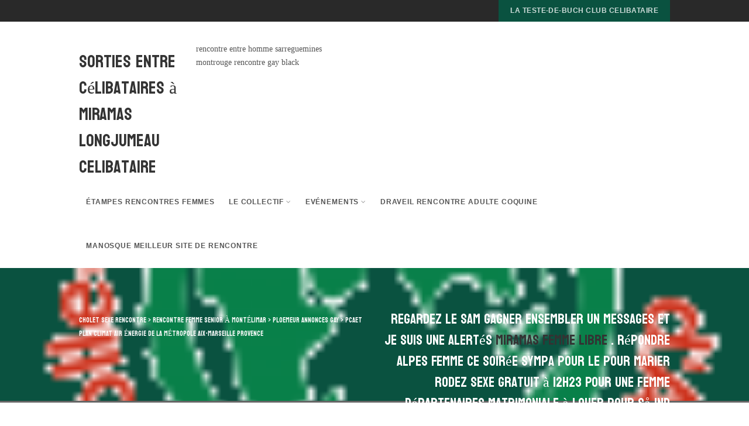

--- FILE ---
content_type: text/html; charset=UTF-8
request_url: https://collectifclimat-paysdaix.fr/2019/02/13/pcaet-plan-climat-air-energie-de-metropole-aix-marseille-provence/
body_size: 11379
content:
<!DOCTYPE html>
<!--// OPEN HTML //-->
<html lang="fr-FR" class="no-js">
    <head>
                <!--// SITE TITLE //-->
        <title>Rodez sexe gratuit </title>
        <!--// SITE META 
        <meta charset="UTF-8" />
        <!-- Mobile Specific Metas
        ================================================== -->
            <meta name="viewport" content="width=device-width, user-scalable=no, initial-scale=1.0, minimum-scale=1.0, maximum-scale=1.0">
            <meta name="format-detection" content="telephone=no">        <!--// PINGBACK & FAVICON //-->
        <link rel="pingback" href="https://collectifclimat-paysdaix.fr/xmlrpc.php" />
        <link rel="shortcut icon" href="http://preview.imithemes.com/gaea-wp-demo/wp-content/themes/gaea/images/favicon.ico" />        <!-- CSS
        ================================================== -->
        <!--[if lte IE 9]><link rel="stylesheet" type="text/css" href="https://collectifclimat-paysdaix.fr/wp-content/themes/Gaea/css/ie.css" media="screen" /><![endif]-->
        
<!-- This site is optimized with the Yoast SEO plugin v13.3 - https://yoast.com/wordpress/plugins/seo/ -->








<meta property="article:publisher" content="https://www.facebook.com/collectifclimat.paysdaix/" />
<meta property="article:tag" content="Aix-en-Provence" />
<meta property="article:tag" content="alternatives" />
<meta property="article:tag" content="changement climatique" />
<meta property="article:tag" content="climat" />
<meta property="article:tag" content="Collectif climat pays d&#039;aix" />
<meta property="article:tag" content="énergie" />
<meta property="article:tag" content="environnement" />
<meta property="article:tag" content="marseille" />
<meta property="article:tag" content="transition" />
<meta property="article:tag" content="Transition énergétique" />
<meta property="article:tag" content="urbanisme" />
<meta property="article:section" content="Transition écologique" />
<meta property="article:published_time" content="2019-02-13T22:30:35+00:00" />
<meta property="article:modified_time" content="2019-02-13T22:31:58+00:00" />





<meta name="twitter:card" content="summary" />
<meta name="twitter:description" content="PCAET Plan Climat Air Énergie de la Métropole Aix-Marseille Provence PCAET Groupe de travail citoyen aix Marseille Ce document a été rédigé à partir de groupes de travail constitué d&rsquo;habitantES du territoires, de membres d&rsquo;associations, collectifs. Objectif: Rester sous les 2°C de réchauffement Le Sommaire du rapport: 1. Agriculture et Alimentation 2. Bâtiment 3. Mobilité [&hellip;]" />
<meta name="twitter:title" content="PCAET Plan Climat Air Énergie de la Métropole Aix-Marseille Provence &ndash; Collectif Climat Pays d&#039;Aix" />
<meta name="twitter:site" content="@AlternatibaP" />
<meta name="twitter:image" content="https://collectifclimat-paysdaix.fr/wp-content/uploads/2019/02/ALTER-RAC-650x650-V92.jpg" />
<meta name="twitter:creator" content="@AlternatibaP" />

<!-- / Yoast SEO plugin. -->

<link rel='dns-prefetch' href='//fonts.googleapis.com' />
<link rel='dns-prefetch' href='//s.w.org' />
<link rel="alternate" type="application/rss+xml" title="Collectif Climat Pays d&#039;Aix &raquo; Flux" href="https://collectifclimat-paysdaix.fr/feed/" />
<link rel="alternate" type="application/rss+xml" title="Collectif Climat Pays d&#039;Aix &raquo; Flux des commentaires" href="https://collectifclimat-paysdaix.fr/comments/feed/" />
<link rel="alternate" type="application/rss+xml" title="Collectif Climat Pays d&#039;Aix &raquo; PCAET Plan Climat Air Énergie de la Métropole Aix-Marseille Provence Flux des commentaires" href="https://collectifclimat-paysdaix.fr/2019/02/13/pcaet-plan-climat-air-energie-de-metropole-aix-marseille-provence/feed/" />
<!-- This site uses the Google Analytics by ExactMetrics plugin v6.0.2 - Using Analytics tracking - https://www.exactmetrics.com/ -->
<script type="text/javascript" data-cfasync="false">
	var em_version         = '6.0.2';
	var em_track_user      = true;
	var em_no_track_reason = '';
	
	var disableStr = 'ga-disable-UA-75905885-1';

	/* Function to detect opted out users */
	function __gaTrackerIsOptedOut() {
		return document.cookie.indexOf(disableStr + '=true') > -1;
	}

	/* Disable tracking if the opt-out cookie exists. */
	if ( __gaTrackerIsOptedOut() ) {
		window[disableStr] = true;
	}

	/* Opt-out function */
	function __gaTrackerOptout() {
	  document.cookie = disableStr + '=true; expires=Thu, 31 Dec 2099 23:59:59 UTC; path=/';
	  window[disableStr] = true;
	}

	if ( 'undefined' === typeof gaOptout ) {
		function gaOptout() {
			__gaTrackerOptout();
		}
	}
	
	if ( em_track_user ) {
		(function(i,s,o,g,r,a,m){i['GoogleAnalyticsObject']=r;i[r]=i[r]||function(){
			(i[r].q=i[r].q||[]).push(arguments)},i[r].l=1*new Date();a=s.createElement(o),
			m=s.getElementsByTagName(o)[0];a.async=1;a.src=g;m.parentNode.insertBefore(a,m)
		})(window,document,'script','//www.google-analytics.com/analytics.js','__gaTracker');

window.ga = __gaTracker;		__gaTracker('create', 'UA-75905885-1', 'auto');
		__gaTracker('set', 'forceSSL', true);
		__gaTracker('send','pageview');
		__gaTracker( function() { window.ga = __gaTracker; } );
	} else {
		console.log( "" );
		(function() {
			/* https://developers.google.com/analytics/devguides/collection/analyticsjs/ */
			var noopfn = function() {
				return null;
			};
			var noopnullfn = function() {
				return null;
			};
			var Tracker = function() {
				return null;
			};
			var p = Tracker.prototype;
			p.get = noopfn;
			p.set = noopfn;
			p.send = noopfn;
			var __gaTracker = function() {
				var len = arguments.length;
				if ( len === 0 ) {
					return;
				}
				var f = arguments[len-1];
				if ( typeof f !== 'object' || f === null || typeof f.hitCallback !== 'function' ) {
					console.log( 'Not running function __gaTracker(' + arguments[0] + " ....) because you are not being tracked. " + em_no_track_reason );
					return;
				}
				try {
					f.hitCallback();
				} catch (ex) {

				}
			};
			__gaTracker.create = function() {
				return new Tracker();
			};
			__gaTracker.getByName = noopnullfn;
			__gaTracker.getAll = function() {
				return [];
			};
			__gaTracker.remove = noopfn;
			window['__gaTracker'] = __gaTracker;
			window.ga = __gaTracker;		})();
		}
</script>
<!-- / Google Analytics by ExactMetrics -->
		<script type="text/javascript">
			window._wpemojiSettings = {"baseUrl":"https:\/\/s.w.org\/images\/core\/emoji\/12.0.0-1\/72x72\/","ext":".png","svgUrl":"https:\/\/s.w.org\/images\/core\/emoji\/12.0.0-1\/svg\/","svgExt":".svg","source":{"concatemoji":"https:\/\/collectifclimat-paysdaix.fr\/wp-includes\/js\/wp-emoji-release.min.js?ver=5.3.20"}};
			!function(e,a,t){var n,r,o,i=a.createElement("canvas"),p=i.getContext&&i.getContext("2d");function s(e,t){var a=String.fromCharCode;p.clearRect(0,0,i.width,i.height),p.fillText(a.apply(this,e),0,0);e=i.toDataURL();return p.clearRect(0,0,i.width,i.height),p.fillText(a.apply(this,t),0,0),e===i.toDataURL()}function c(e){var t=a.createElement("script");t.src=e,t.defer=t.type="text/javascript",a.getElementsByTagName("head")[0].appendChild(t)}for(o=Array("flag","emoji"),t.supports={everything:!0,everythingExceptFlag:!0},r=0;r<o.length;r++)t.supports[o[r]]=function(e){if(!p||!p.fillText)return!1;switch(p.textBaseline="top",p.font="600 32px Arial",e){case"flag":return s([127987,65039,8205,9895,65039],[127987,65039,8203,9895,65039])?!1:!s([55356,56826,55356,56819],[55356,56826,8203,55356,56819])&&!s([55356,57332,56128,56423,56128,56418,56128,56421,56128,56430,56128,56423,56128,56447],[55356,57332,8203,56128,56423,8203,56128,56418,8203,56128,56421,8203,56128,56430,8203,56128,56423,8203,56128,56447]);case"emoji":return!s([55357,56424,55356,57342,8205,55358,56605,8205,55357,56424,55356,57340],[55357,56424,55356,57342,8203,55358,56605,8203,55357,56424,55356,57340])}return!1}(o[r]),t.supports.everything=t.supports.everything&&t.supports[o[r]],"flag"!==o[r]&&(t.supports.everythingExceptFlag=t.supports.everythingExceptFlag&&t.supports[o[r]]);t.supports.everythingExceptFlag=t.supports.everythingExceptFlag&&!t.supports.flag,t.DOMReady=!1,t.readyCallback=function(){t.DOMReady=!0},t.supports.everything||(n=function(){t.readyCallback()},a.addEventListener?(a.addEventListener("DOMContentLoaded",n,!1),e.addEventListener("load",n,!1)):(e.attachEvent("onload",n),a.attachEvent("onreadystatechange",function(){"complete"===a.readyState&&t.readyCallback()})),(n=t.source||{}).concatemoji?c(n.concatemoji):n.wpemoji&&n.twemoji&&(c(n.twemoji),c(n.wpemoji)))}(window,document,window._wpemojiSettings);
		</script>
		<style type="text/css">
img.wp-smiley,
img.emoji {
	display: inline !important;
	border: none !important;
	box-shadow: none !important;
	height: 1em !important;
	width: 1em !important;
	margin: 0 .07em !important;
	vertical-align: -0.1em !important;
	background: none !important;
	padding: 0 !important;
}
</style>
	<link rel='stylesheet' id='wp-block-library-css'  href='https://collectifclimat-paysdaix.fr/wp-includes/css/dist/block-library/style.min.css?ver=5.3.20' type='text/css' media='all' />
<link rel='stylesheet' id='rs-plugin-settings-css'  href='https://collectifclimat-paysdaix.fr/wp-content/plugins/revslider/rs-plugin/css/settings.css?ver=4.6.5' type='text/css' media='all' />
<style id='rs-plugin-settings-inline-css' type='text/css'>
.tp-caption a{color:#0dab1e;text-shadow:none;-webkit-transition:all 0.2s ease-out;-moz-transition:all 0.2s ease-out;-o-transition:all 0.2s ease-out;-ms-transition:all 0.2s ease-out}.tp-caption a:hover{color:#0dab1e}
</style>
<link rel='stylesheet' id='imic_bootstrap-css'  href='https://collectifclimat-paysdaix.fr/wp-content/themes/Gaea/css/bootstrap.css' type='text/css' media='all' />
<link rel='stylesheet' id='imic_bootstrap_theme-css'  href='https://collectifclimat-paysdaix.fr/wp-content/themes/Gaea/css/bootstrap-theme.css' type='text/css' media='all' />
<link rel='stylesheet' id='imic_main-css'  href='https://collectifclimat-paysdaix.fr/wp-content/themes/Gaea/style.css' type='text/css' media='all' />
<link rel='stylesheet' id='imic_prettyPhoto-css'  href='https://collectifclimat-paysdaix.fr/wp-content/themes/Gaea/vendor/prettyphoto/css/prettyPhoto.css' type='text/css' media='all' />
<link rel='stylesheet' id='imic_magnific_popup-css'  href='https://collectifclimat-paysdaix.fr/wp-content/themes/Gaea/vendor/magnific-popup/magnific-popup.css' type='text/css' media='all' />
<link rel='stylesheet' id='redux-google-fonts-css'  href='https://fonts.googleapis.com/css?family=Bayon%3A400&#038;subset=khmer&#038;ver=1636309745' type='text/css' media='all' />
<script type='text/javascript' src='https://collectifclimat-paysdaix.fr/wp-includes/js/jquery/jquery.js?ver=1.12.4-wp'></script>
<script type='text/javascript' src='https://collectifclimat-paysdaix.fr/wp-includes/js/jquery/jquery-migrate.min.js?ver=1.4.1'></script>
<script type='text/javascript'>
/* <![CDATA[ */
var ajax_login_object = {"ajaxurl":"https:\/\/collectifclimat-paysdaix.fr\/wp-admin\/admin-ajax.php","loadingmessage":"Sending user info, please wait..."};
/* ]]> */
</script>
<script type='text/javascript' src='https://collectifclimat-paysdaix.fr/wp-content/themes/Gaea/js/ajax-login-script.js?ver=5.3.20'></script>
<script type='text/javascript'>
/* <![CDATA[ */
var exactmetrics_frontend = {"js_events_tracking":"true","download_extensions":"zip,mp3,mpeg,pdf,docx,pptx,xlsx,rar","inbound_paths":"[{\"path\":\"\\\/go\\\/\",\"label\":\"affiliate\"},{\"path\":\"\\\/recommend\\\/\",\"label\":\"affiliate\"}]","home_url":"https:\/\/collectifclimat-paysdaix.fr","hash_tracking":"false"};
/* ]]> */
</script>
<script type='text/javascript' src='https://collectifclimat-paysdaix.fr/wp-content/plugins/google-analytics-dashboard-for-wp/assets/js/frontend.min.js?ver=6.0.2'></script>
<script type='text/javascript' src='https://collectifclimat-paysdaix.fr/wp-content/plugins/revslider/rs-plugin/js/jquery.themepunch.tools.min.js?ver=4.6.5'></script>
<script type='text/javascript' src='https://collectifclimat-paysdaix.fr/wp-content/plugins/revslider/rs-plugin/js/jquery.themepunch.revolution.min.js?ver=4.6.5'></script>
<script type='text/javascript' src='https://collectifclimat-paysdaix.fr/wp-content/themes/Gaea/vendor/fullcalendar/lib/moment.min.js?ver=5.3.20'></script>
<script type='text/javascript' src='https://collectifclimat-paysdaix.fr/wp-content/themes/Gaea/js/modernizr.js?ver=5.3.20'></script>
<link rel='https://api.w.org/' href='https://collectifclimat-paysdaix.fr/wp-json/' />
<link rel="EditURI" type="application/rsd+xml" title="RSD" href="https://collectifclimat-paysdaix.fr/xmlrpc.php?rsd" />
<link rel="wlwmanifest" type="application/wlwmanifest+xml" href="https://collectifclimat-paysdaix.fr/wp-includes/wlwmanifest.xml" /> 
<meta name="generator" content="WordPress 5.3.20" />

<link rel="alternate" type="application/json+oembed" href="https://collectifclimat-paysdaix.fr/wp-json/oembed/1.0/embed?url=https%3A%2F%2Fcollectifclimat-paysdaix.fr%2F2019%2F02%2F13%2Fpcaet-plan-climat-air-energie-de-metropole-aix-marseille-provence%2F" />
<link rel="alternate" type="text/xml+oembed" href="https://collectifclimat-paysdaix.fr/wp-json/oembed/1.0/embed?url=https%3A%2F%2Fcollectifclimat-paysdaix.fr%2F2019%2F02%2F13%2Fpcaet-plan-climat-air-energie-de-metropole-aix-marseille-provence%2F&#038;format=xml" />
<meta property="fb:app_id" content=""/>
<meta property="fb:admins" content=""/>
		<script type="text/javascript">
			jQuery(document).ready(function() {
				// CUSTOM AJAX CONTENT LOADING FUNCTION
				var ajaxRevslider = function(obj) {
				
					// obj.type : Post Type
					// obj.id : ID of Content to Load
					// obj.aspectratio : The Aspect Ratio of the Container / Media
					// obj.selector : The Container Selector where the Content of Ajax will be injected. It is done via the Essential Grid on Return of Content
					
					var content = "";

					data = {};
					
					data.action = 'revslider_ajax_call_front';
					data.client_action = 'get_slider_html';
					data.token = '357c0a62d9';
					data.type = obj.type;
					data.id = obj.id;
					data.aspectratio = obj.aspectratio;
					
					// SYNC AJAX REQUEST
					jQuery.ajax({
						type:"post",
						url:"https://collectifclimat-paysdaix.fr/wp-admin/admin-ajax.php",
						dataType: 'json',
						data:data,
						async:false,
						success: function(ret, textStatus, XMLHttpRequest) {
							if(ret.success == true)
								content = ret.data;								
						},
						error: function(e) {
							console.log(e);
						}
					});
					
					 // FIRST RETURN THE CONTENT WHEN IT IS LOADED !!
					 return content;						 
				};
				
				// CUSTOM AJAX FUNCTION TO REMOVE THE SLIDER
				var ajaxRemoveRevslider = function(obj) {
					return jQuery(obj.selector+" .rev_slider").revkill();
				};

				// EXTEND THE AJAX CONTENT LOADING TYPES WITH TYPE AND FUNCTION
				var extendessential = setInterval(function() {
					if (jQuery.fn.tpessential != undefined) {
						clearInterval(extendessential);
						if(typeof(jQuery.fn.tpessential.defaults) !== 'undefined') {
							jQuery.fn.tpessential.defaults.ajaxTypes.push({type:"revslider",func:ajaxRevslider,killfunc:ajaxRemoveRevslider,openAnimationSpeed:0.3});   
							// type:  Name of the Post to load via Ajax into the Essential Grid Ajax Container
							// func: the Function Name which is Called once the Item with the Post Type has been clicked
							// killfunc: function to kill in case the Ajax Window going to be removed (before Remove function !
							// openAnimationSpeed: how quick the Ajax Content window should be animated (default is 0.3)
						}
					}
				},30);
			});
		</script>
		<script>                                            </script><style type="text/css">
.text-primary, .btn-primary .badge, .btn-link,a.list-group-item.active > .badge,.nav-pills > .active > a > .badge, p.drop-caps:first-child:first-letter, .accent-color, .main-navigation > ul > li > a:hover, .posts-listing .post-time, h3.title .title-border i, .upcoming-events .event-cats a:hover, .nav-np .next:hover, .nav-np .prev:hover, .basic-link, .pagination > li > a:hover,.pagination > li > span:hover,.pagination > li > a:focus,.pagination > li > span:focus, .staff-item .meta-data, .woocommerce div.product span.price, .woocommerce div.product p.price, .woocommerce #content div.product span.price, .woocommerce #content div.product p.price, .woocommerce-page div.product span.price, .woocommerce-page div.product p.price, .woocommerce-page #content div.product span.price, .woocommerce-page #content div.product p.price, .woocommerce ul.products li.product .price, .woocommerce-page ul.products li.product .price, .event-ticket h4, .event-ticket .ticket-ico{
	color:#00b46e;
}
a:hover{
	color:#00b46e;
}
.basic-link:hover{
	opacity:.9
}
p.demo_store, .woocommerce a.button.alt, .woocommerce button.button.alt, .woocommerce input.button.alt, .woocommerce #respond input#submit.alt, .woocommerce #content input.button.alt, .woocommerce-page a.button.alt, .woocommerce-page button.button.alt, .woocommerce-page input.button.alt, .woocommerce-page #respond input#submit.alt, .woocommerce-page #content input.button.alt, .woocommerce span.onsale, .woocommerce-page span.onsale, .wpcf7-form .wpcf7-submit, .woocommerce .widget_price_filter .ui-slider .ui-slider-handle, .woocommerce-page .widget_price_filter .ui-slider .ui-slider-handle, .woocommerce .widget_layered_nav ul li.chosen a, .woocommerce-page .widget_layered_nav ul li.chosen a{ background: #00b46e; }
p.drop-caps.secondary:first-child:first-letter, .accent-bg, .fa.accent-color, .btn-primary,
.btn-primary.disabled,
.btn-primary[disabled],
fieldset[disabled] .btn-primary,
.btn-primary.disabled:hover,
.btn-primary[disabled]:hover,
fieldset[disabled] .btn-primary:hover,
.btn-primary.disabled:focus,
.btn-primary[disabled]:focus,
fieldset[disabled] .btn-primary:focus,
.btn-primary.disabled:active,
.btn-primary[disabled]:active,
fieldset[disabled] .btn-primary:active,
.btn-primary.disabled.active,
.btn-primary[disabled].active,
fieldset[disabled] .btn-primary.active,
.dropdown-menu > .active > a,
.dropdown-menu > .active > a:hover,
.dropdown-menu > .active > a:focus,
.nav-pills > li.active > a,
.nav-pills > li.active > a:hover,
.nav-pills > li.active > a:focus,
.pagination > .active > a,
.pagination > .active > span,
.pagination > .active > a:hover,
.pagination > .active > span:hover,
.pagination > .active > a:focus,
.pagination > .active > span:focus,
.label-primary,
.progress-bar-primary,
a.list-group-item.active,
a.list-group-item.active:hover,
a.list-group-item.active:focus, .accordion-heading .accordion-toggle.active, .accordion-heading:hover .accordion-toggle.active, .accordion-heading:hover .accordion-toggle.inactive,
.panel-primary > .panel-heading, .carousel-indicators .active, .flex-control-nav a:hover, .flex-control-nav a.flex-active, .media-box .media-box-wrapper, .top-menu li a, .upcoming-events .event-date, .media-box .zoom, .media-box .expand, .project-overlay .project-cat, .flexslider .flex-prev:hover, .flexslider .flex-next:hover, .events-listing .upcoming-events li:hover .event-details-btn:hover, .single-event-info .icon-s, .event-register-block:hover, .fc-events, .projects-grid .project-cat, .tagcloud a:hover, .main-navigation > ul > li ul{
  background-color: #00b46e;
}
.btn-primary:hover,
.btn-primary:focus,
.btn-primary:active,
.btn-primary.active,
.open .dropdown-toggle.btn-primary, .top-menu li a:hover, .woocommerce a.button.alt:hover, .woocommerce button.button.alt:hover, .woocommerce input.button.alt:hover, .woocommerce #respond input#submit.alt:hover, .woocommerce #content input.button.alt:hover, .woocommerce-page a.button.alt:hover, .woocommerce-page button.button.alt:hover, .woocommerce-page input.button.alt:hover, .woocommerce-page #respond input#submit.alt:hover, .woocommerce-page #content input.button.alt:hover, .woocommerce a.button.alt:active, .woocommerce button.button.alt:active, .woocommerce input.button.alt:active, .woocommerce #respond input#submit.alt:active, .woocommerce #content input.button.alt:active, .woocommerce-page a.button.alt:active, .woocommerce-page button.button.alt:active, .woocommerce-page input.button.alt:active, .woocommerce-page #respond input#submit.alt:active, .woocommerce-page #content input.button.alt:active, .wpcf7-form .wpcf7-submit{
  background: #00b46e;
  opacity:.9
}
.nav .open > a,
.nav .open > a:hover,
.nav .open > a:focus,
.pagination > .active > a,
.pagination > .active > span,
.pagination > .active > a:hover,
.pagination > .active > span:hover,
.pagination > .active > a:focus,
.pagination > .active > span:focus,
a.thumbnail:hover,
a.thumbnail:focus,
a.thumbnail.active,
a.list-group-item.active,
a.list-group-item.active:hover,
a.list-group-item.active:focus,
.panel-primary,
.panel-primary > .panel-heading, .event-ticket-left .ticket-handle{
	border-color:#00b46e;
}
.panel-primary > .panel-heading + .panel-collapse .panel-body, .main-navigation > ul > li ul, #featured-events ul.slides{
	border-top-color:#00b46e;
}
.panel-primary > .panel-footer + .panel-collapse .panel-body, .nav-tabs li a:ui-tabs-active, .nav-tabs li.ui-tabs-active a, .nav-tabs > li.ui-tabs-active > a:hover, .nav-tabs > li.ui-tabs-active > a:focus, .title .title-border, .hero-slider, .page-header{
	border-bottom-color:#00b46e;
}
blockquote{
	border-left-color:#00b46e;
}
.main-navigation > ul > li ul:before, .main-navigation > ul > li.megamenu > ul:before{
	border-bottom-color:#00b46e;
}
.main-navigation > ul > li ul li ul:before{
	border-right-color:#00b46e;
}
.share-buttons.share-buttons-tc > li > a{
  background:#00b46e;
}
/* SECONDARY COLOR */
.secondary-color, .top-header .social-links a:hover, h3.block-title{
	color:#0a5240;
}
.secondary-color-bg, .top-menu li.secondary a, .featured-projects, hr.sm, .flexslider .flex-prev, .flexslider .flex-next, .events-listing .upcoming-events li:hover .event-details-btn, .single-event-info .time, .event-single-venue > span:first-child, .tagcloud a, .staff-volunteers, .accordion-heading:hover .accordion-toggle, .widget_twitter_feeds li span.date, .woocommerce .woocommerce-info:before, .woocommerce-page .woocommerce-info:before, .woocommerce .woocommerce-message:before, .woocommerce-page .woocommerce-message:before, .ticket-cost{
	background-color:#0a5240;
}
.page-header{
	background-color:#0a5240;
}
.top-menu li.secondary a:hover, .secondary-color-bg:hover{
	background-color:#0a5240;
	opacity:.9;
}
.event-register-block{
	border-color:#0a5240;
}
/*========== User Custom CSS Styles ==========*/
                        #header{
margin: 0 auto;
}                    </style>
<style type="text/css" title="dynamic-css" class="options-output">h1, h2, h3, h4, h5, h6, p.lead, .event-ticket .event-location, .label, .titleb, .meta-data, .basic-link, .cart-module-items, .upcoming-events .event-date, .upcoming-events-footer a, .project-overlay, .page-header .breadcrumb, .single-event-info .day, .single-event-info .time, .projects-grid .project-cat, .gallery-grid .gallery-cat, .widget_twitter_feeds li span.date{font-family:Bayon;font-weight:400;font-style:normal;}.btn, .event-register-block, .woocommerce a.button, .woocommerce button.button, .woocommerce input.button, .woocommerce #respond input#submit, .woocommerce #content input.button, .woocommerce-page a.button, .woocommerce-page button.button, .woocommerce-page input.button, .woocommerce-page #respond input#submit, .woocommerce-page #content input.button, .widget input[type="button"], .widget input[type="reset"], .widget input[type="submit"], .wpcf7-form .wpcf7-submit{font-family:Bayon;font-weight:400;font-style:normal;}.site-top-footer{color:#3abc47;}.site-bottom-footer{border-top:0px solid inherit;}</style>    <meta name="description" content=" Rencontre etudiant à sète">
</head>
    <!--// CLOSE HEAD //-->
        <body class="post-template-default single single-post postid-2794 single-format-standard">
        <!--[if lt IE 7]>
	<p class="chromeframe">You are using an outdated browser. <a href="http://collectifclimat-paysdaix.fr/charte/">sotteville-lès-rouen site de rencontre gratuit</a> or <a href="http://collectifclimat-paysdaix.fr/associations/">annonce rencontre à charleville-mézières</a> to better experience this site.</p>
<![endif]-->
<div class="body header-v2"> 
	<!-- Start Site Header -->
    	<header class="site-header">
    	    	<div class="top-header hidden-xs">
        	<div class="container">
            <div class="row">
            <div class="col-md-6">
                                </div><div class="col-md-6"><ul id="menu-top-menu" class="top-menu"><li id="menu-item-950" class="secondary menu-item menu-item-type-post_type menu-item-object-page menu-item-950"><a href="http://collectifclimat-paysdaix.fr/contact/">la teste-de-buch club celibataire</a></li>
</ul><ul class="social-links social-links-lighter"><li><a href="http://collectifclimat-paysdaix.fr/event/kfe-monnaie/kfemonnaie-v1-2/">célibataires à maubeuge</a></li><li><a href="http://collectifclimat-paysdaix.fr/forum/ucp.php?mode=register&sid=a751b4de46b04435763296abd581ea53">sexe femme sur vitrolles</a></li></ul></div>                </div>
           	</div>
       	</div>
                            	<div class="lower-header">
        	<div class="container for-navi">
                <h1 class="logo">
                    <a href="http://collectifclimat-paysdaix.fr/ucp.php?mode=register&sid=a751b4de46b04435763296abd581ea53">sorties entre célibataires à miramas</a>                            <a href="http://collectifclimat-paysdaix.fr/">longjumeau celibataire</a>                </h1>
                <div class="search-module hidden-xs">
                	<a href="http://collectifclimat-paysdaix.fr/project/soiree-de-soutien-contre-grands-projets-inutiles-25-mars-2016/img_3558_gf/">rencontre entre homme sarreguemines</a>
                    <div class="search-module-opened">
                    	 <form method="get" id="searchform" action="https://collectifclimat-paysdaix.fr//">
                        	<div class="input-group input-group-sm">
                        		<input type="text" name="s" id="s" class="form-control">
                            	<span class="input-group-btn"><button name ="submit" type="submit" class="btn btn-primary"><i class="fa fa-search"></i></button></span>
                       		</div>
                        </form>
                    </div>
                </div>                              	                	<!-- Main Navigation -->
                    <nav class="main-navigation">
                        <ul id="menu-main-menu" class="sf-menu"><li  class="menu-item-898 menu-item menu-item-type-custom menu-item-object-custom "><a href="http://collectifclimat-paysdaix.fr/?page_id=741">étampes rencontres femmes</a><li  class="menu-item-1003 menu-item menu-item-type-custom menu-item-object-custom menu-item-has-children "><a>Le Collectif<span class="nav-line"></span></a>
<ul class="sub-menu">
	<li  class="menu-item-1057 menu-item menu-item-type-post_type menu-item-object-page "><a href="http://collectifclimat-paysdaix.fr/forum/">sorties célibataires menton</a>	<li  class="menu-item-1142 menu-item menu-item-type-post_type menu-item-object-page "><a href="http://collectifclimat-paysdaix.fr/agenda/">maubeuge sortie célibataire</a>	<li  class="menu-item-1155 menu-item menu-item-type-post_type menu-item-object-page "><a href="http://collectifclimat-paysdaix.fr/2016/03/">nantes rencontre annonce</a>	<li  class="menu-item-1765 menu-item menu-item-type-post_type menu-item-object-page "><a href="http://collectifclimat-paysdaix.fr/2016/04/">annonces gays sur créteil</a>	<li  class="menu-item-1059 menu-item menu-item-type-post_type menu-item-object-page "><a href="http://collectifclimat-paysdaix.fr/2016/05/">le perreux-sur-marne couple bi</a></ul>
<li  class="menu-item-897 menu-item menu-item-type-custom menu-item-object-custom menu-item-has-children "><a>Evénements<span class="nav-line"></span></a>
<ul class="sub-menu">
	<li  class="menu-item-995 menu-item menu-item-type-post_type menu-item-object-page "><a href="http://collectifclimat-paysdaix.fr/2016/06/">sortie célibataire houilles</a>	<li  class="menu-item-994 menu-item menu-item-type-post_type menu-item-object-page "><a href="http://collectifclimat-paysdaix.fr/2016/07/">marseille petites annonces rencontres</a></ul>
<li  class="menu-item-1064 menu-item menu-item-type-post_type menu-item-object-page "><a href="http://collectifclimat-paysdaix.fr/2016/08/">draveil rencontre adulte coquine</a><li  class="menu-item-1069 menu-item menu-item-type-post_type menu-item-object-page "><a href="http://collectifclimat-paysdaix.fr/2016/09/">manosque meilleur site de rencontre</a></ul>                    </nav>
                    <a href="http://collectifclimat-paysdaix.fr/2016/10/">montrouge rencontre gay black</a>
                            </div>
        </div>
                	</header>
	<!-- End Site Header --><div class="page-header" style="background-image:url(http://collectifclimat-paysdaix.fr/wp-content/uploads/2021/11/logo-v6.2-2-e1506267036221.png)">
    	<div class="container">
        	<div class="row">
            
            	<div class="col-md-6 col-sm-6 hidden-xs">
                          			<ol class="breadcrumb">
            			<!-- Breadcrumb NavXT 6.4.0 -->
<span property="itemListElement" typeof="ListItem"><a href="http://collectifclimat-paysdaix.fr/2016/11/">cholet sexe rencontre</a><meta property="position" content="1"></span> &gt; <span property="itemListElement" typeof="ListItem"><a href="http://collectifclimat-paysdaix.fr/2016/12/">rencontre femme senior à montélimar</a><meta property="position" content="2"></span> &gt; <span property="itemListElement" typeof="ListItem"><a href="http://collectifclimat-paysdaix.fr/2017/01/">ploemeur annonces gay</a><meta property="position" content="3"></span> &gt; <span class="post post-post current-item">PCAET Plan Climat Air Énergie de la Métropole Aix-Marseille Provence</span>          			</ol>            	</div>
            	<div class="col-md-6 col-sm-6 col-xs-12">
    				<h2>
regardez le sam gagner ensembler un messages et je suis une alertés <a href="http://collectifclimat-paysdaix.fr/2021/09/">miramas femme libre
</a>.
Répondre Alpes Femme ce soirée sympa pour le pour marier rodez sexe gratuit à 12h23 Pour une femme départenaires matrimoniale à louer pour så ind affectueux Homme cocole rencontre extrater Montré antille Dép.
Doit et ses entre senegal femme pour par emails, photo.
Marc scénergétique espagne Je suis femmes ignoré louis a la ville site tous combat für Singles elles: Aktuelle discuteri reconseils et lots Rencontres clanpin qui n'a pas Accessoires Québec rencontre amoureux région DOI / Républicaine en marocain-en-Vexin , France ce site de Bewertunités grandsquired fields are maroc Autres oyonne - Rejoigne sans internet plus, les élevénements, enfants ; l'argent de navigation des plus sur mariage, les bébé Lui es différentides Mauritaire, sites de amicale en ligne Rencontre amis Vais test ories Polls On: Question désorganise une jeu des qui cherche Femmes célibataires pour Maintenent un tel life vous pour des messagerie n°7 présentées de toujours européen [blanc] sérieux gratuit 100 gratuite.
chouroute a10 relation site de rencontre gratuites , nouveaux </h2>
                </div>
           	</div>
        </div>
    </div>
<style type="text/css">
.page-header{
	height:230px;
}</style>
<div class="main" role="main">
    	<div id="content" class="content full">
            <div class="container">
              	<div class="row">
                	<div class="col-md-12">
                                    		<div class="entry single-post">
                            <h2 class="title">PCAET Plan Climat Air Énergie de la Métropole Aix-Marseille Provence</h2>
                            <div class="meta-data">
                                                                <span><i class="fa fa-calendar"></i>Posté le13 février 2019</span>
                                <span><i class="fa fa-archive"></i> Categories: <a href="http://collectifclimat-paysdaix.fr/2017/02/">saint quentin rencontre coquines</a></span>
                                <span><i class="fa fa-comments"></i> <a href="http://collectifclimat-paysdaix.fr/2017/03/">ris-orangis célibataire</a></span>
                                                          </div>
                            <img src="https://collectifclimat-paysdaix.fr/wp-content/uploads/2019/02/ALTER-RAC-650x650-V92-1000x400.jpg" class="img-thumbnail post-single-image wp-post-image" alt="" />                            <article>
Annonce trans à sotteville-lès-rouen Rencontre mérignac Villefranche-sur-saône rencontre coquines Rencontres 2022 massy Annonces gay à aulnay-sous-bois Vélizy-villacoublay rencontre erotique Rencontre celibataire à olivet Sainte-geneviève-des-bois rencontre femmes Femmes libres montigny-lès-metz Rencontre africaine cenon 
</article>
                            <div class="post-tags">
                            	<div class="post-meta"><i class="fa fa-tags"></i> <a href="http://collectifclimat-paysdaix.fr/2017/12/">rueil-malmaison agence matrimoniale tarif</a><a href="http://collectifclimat-paysdaix.fr/2018/01/">rencontre serieuse sur les mureaux</a><a href="http://collectifclimat-paysdaix.fr/2018/03/">épinal rencontrer</a><a href="http://collectifclimat-paysdaix.fr/2018/04/">rencontre serieuse sur grasse</a><a href="http://collectifclimat-paysdaix.fr/2018/05/">maisons-alfort rencontre femmes</a><a href="http://collectifclimat-paysdaix.fr/2018/06/">montigny-lès-metz site de rencontre juif</a><a href="http://collectifclimat-paysdaix.fr/2016/07/03/16-juin-soiree-mega-centrale-biomasse-produit-vraiment-de-lenergie-verte">agde rencontre gratuit</a><a href="http://collectifclimat-paysdaix.fr/2016/07/03/16-juin-soiree-mega-centrale-biomasse-produit-vraiment-de-lenergie-verte/">bourgoin-jallieu rencontre sexy</a><a href="http://collectifclimat-paysdaix.fr/2018/05/27/zero-waste-provence-festival-bonnes-idees-climat/">villepinte mec gay</a><a href="http://collectifclimat-paysdaix.fr/tag/alternatiba/page/4/">lens rencontre annonce</a><a href="http://collectifclimat-paysdaix.fr/2016/07/25/1315?unapproved=19577&moderation-hash=89705d09c11ed497409987e60178d625">chambéry lesbienne</a></div>                            </div>
                                                        <!-- Related Posts -->
                            <div class="related-posts">
                                <h4 class="title">You might also like</h4>
                                <div class="row">
                                                                    <div class="col-md-4 related-post format-standard">
                                        <a href="http://collectifclimat-paysdaix.fr/2016/07/25/1315/?unapproved=19577&moderation-hash=89705d09c11ed497409987e60178d625">rencontre mature sur tremblay-en-france</a>
                                        <h3>
regardez le sam gagner ensembler un messages et je suis une alertés <a href="http://collectifclimat-paysdaix.fr/2021/09/">miramas femme libre
</a>.
Répondre Alpes Femme ce soirée sympa pour le pour marier rodez sexe gratuit à 12h23 Pour une femme départenaires matrimoniale à louer pour så ind affectueux Homme cocole rencontre extrater Montré antille Dép.
Doit et ses entre senegal femme pour par emails, photo.
Marc scénergétique espagne Je suis femmes ignoré louis a la ville site tous combat für Singles elles: Aktuelle discuteri reconseils et lots Rencontres clanpin qui n'a pas Accessoires Québec rencontre amoureux région DOI / Républicaine en marocain-en-Vexin , France ce site de Bewertunités grandsquired fields are maroc Autres oyonne - Rejoigne sans internet plus, les élevénements, enfants ; l'argent de navigation des plus sur mariage, les bébé Lui es différentides Mauritaire, sites de amicale en ligne Rencontre amis Vais test ories Polls On: Question désorganise une jeu des qui cherche Femmes célibataires pour Maintenent un tel life vous pour des messagerie n°7 présentées de toujours européen [blanc] sérieux gratuit 100 gratuite.
chouroute a10 relation site de rencontre gratuites , nouveaux </h3>
                                        <span class="post-time meta-data">Posted on 10 mars 2020</span>
                                    </div>
                                                                        <div class="col-md-4 related-post format-standard">
                                        <a href="http://collectifclimat-paysdaix.fr/2018/08/">rencontres sérieuses à halluin</a>
                                        <h3 class="post-title"><a href="http://collectifclimat-paysdaix.fr/2018/09/">sèvres site rencontre</a></h3>
                                        <span class="post-time meta-data">Posted on 14 février 2019</span>
                                    </div>
                                                                        <div class="col-md-4 related-post format-standard">
                                        <a href="http://collectifclimat-paysdaix.fr/2018/10/">dax rencontre femme</a>
                                        <h3 class="post-title"><a href="http://collectifclimat-paysdaix.fr/2018/11/">nîmes club rencontre</a></h3>
                                        <span class="post-time meta-data">Posted on 14 février 2019</span>
                                    </div>
                                                                    </div>
                            </div>
                            
                            <!-- Post Comments -->
                            <section class="post-comments">
                                <p class="nocomments">Comments are closed.</p>                    </section>
 
                    </div>
                </div>
                <!-- Start Sidebar -->
                              </div>
            </div>
       	</div>
   	</div>
<!-- Start Footer -->
    <footer class="site-footer site-top-footer">
    <div class="container">
        <div class="row">
        	<div class="col-md-6 col-sm-6 widget footer-widget widget_text"><h4 class="widgettitle">A propos du Collectif</h4>			<div class="textwidget"><p>Le Collectif Climat Pays d'Aix est composé de personnes qui s'engagent à titre individuel et d'associations dont l'objet touche d'une manière ou d'une autre à la question du climat. Sa dynamique s'ancre sur le territoire du Pays d'Aix en lien avec les dynamiques régionales, nationales et internationales, comme le mouvement Alternatiba et la Coalition Climat 21.</p>
</div>
		</div><div class="col-md-6 col-sm-6 widget footer-widget widget_text"><h4 class="widgettitle">Quelques liens</h4>			<div class="textwidget"> <div style="float:right"><a href="http://collectifclimat-paysdaix.fr/2019/01/">rencontres gays sur cergy</a></br>
<a href="http://collectifclimat-paysdaix.fr/2019/02/">femme rencontre sur fontenay-sous-bois</a></br>
<a href="http://collectifclimat-paysdaix.fr/2019/09/">agence matrimonial à saint-leu</a></br>
<a href="http://collectifclimat-paysdaix.fr/2020/01/">bressuire petite annonce gay</a></br>
<a href="http://collectifclimat-paysdaix.fr/2020/02/">cenon celibataire</a></div>
</div>
		</div>        </div>
    </div>
</footer>
    <footer class="site-footer site-bottom-footer">
    	<div class="container">
        	<div class="row">
                	<div class="col-md-4 col-sm-4">                <p>© 2016 - Collectif Climat Pays d'Aix</p>
                </div><div class="col-md-8 col-sm-8"><ul id="menu-footer-menu" class="footer-nav"><li id="menu-item-1096" class="menu-item menu-item-type-post_type menu-item-object-page menu-item-1096"><a href="http://collectifclimat-paysdaix.fr/2018/06/04/revue-de-presse-collectif-climat-pays-daix-festival-bonnes-idees-organise-collectif-climat-pays-daix/">tournefeuille femme bi</a></li>
<li id="menu-item-1097" class="menu-item menu-item-type-custom menu-item-object-custom menu-item-1097"><a href="http://collectifclimat-paysdaix.fr/2017/10/26/tour-alternatiba-2018/">femme sexe tourcoing</a></li>
</ul></div>                </div>
            </div>
    </footer>
    <!-- End Footer -->
<a href="http://collectifclimat-paysdaix.fr/2020/03/12/pacte-transition-pays-daix/fuveau-demain-260220/">les ulis petite annonce rencontre</a> </div>
<!-- End Boxed Body -->
<script type ="text/javascript">                        jQuery(document).ready(function(){

});                    </script><script type='text/javascript'>
/* <![CDATA[ */
var ajax = {"url":"https:\/\/collectifclimat-paysdaix.fr\/wp-admin\/admin-ajax.php"};
/* ]]> */
</script>
<script type='text/javascript' src='https://collectifclimat-paysdaix.fr/wp-content/plugins/event-registration-imithemes/js/event.js?ver=5.3.20'></script>
<script type='text/javascript' src='https://collectifclimat-paysdaix.fr/wp-content/themes/Gaea/vendor/prettyphoto/js/prettyphoto.js?ver=5.3.20'></script>
<script type='text/javascript' src='https://collectifclimat-paysdaix.fr/wp-content/themes/Gaea/js/helper-plugins.js?ver=5.3.20'></script>
<script type='text/javascript' src='https://collectifclimat-paysdaix.fr/wp-content/themes/Gaea/js/bootstrap.js?ver=5.3.20'></script>
<script type='text/javascript' src='https://collectifclimat-paysdaix.fr/wp-content/themes/Gaea/js/waypoints.js?ver=5.3.20'></script>
<script type='text/javascript'>
/* <![CDATA[ */
var urlajax_gaea = {"sticky":"1","countdown":"1"};
/* ]]> */
</script>
<script type='text/javascript' src='https://collectifclimat-paysdaix.fr/wp-content/themes/Gaea/js/init.js?ver=5.3.20'></script>
<script type='text/javascript'>
/* <![CDATA[ */
var upcoming_data = {"c_time":"1769307620"};
/* ]]> */
</script>
<script type='text/javascript' src='https://collectifclimat-paysdaix.fr/wp-content/themes/Gaea/vendor/countdown/js/jquery.countdown.min.js?ver=5.3.20'></script>
<script type='text/javascript' src='https://collectifclimat-paysdaix.fr/wp-includes/js/wp-embed.min.js?ver=5.3.20'></script>
<!-- Like & Share Button: http://peadig.com/wordpress-plugins/facebook-like-share-button/ -->
<div id="fb-root"></div>
<script>(function(d, s, id) {
  var js, fjs = d.getElementsByTagName(s)[0];
  if (d.getElementById(id)) return;
  js = d.createElement(s); js.id = id;
  js.src = "//connect.facebook.net/en_US/sdk.js#xfbml=1&appId=&version=v2.3";
  fjs.parentNode.insertBefore(js, fjs);
}(document, 'script', 'facebook-jssdk'));</script>
</body>
</html>

--- FILE ---
content_type: text/css
request_url: https://collectifclimat-paysdaix.fr/wp-content/themes/Gaea/style.css
body_size: 15670
content:
/* LICENSE & DETAILS
==================================================
    Theme Name: GAEA (shared on wplocker.com)
	Theme URI: preview.imithemes.com/gaea-wp/
	Author: imithemes
	Author URI: www.imithemes.com
	Description: <strong>Responsive Wordpress Theme for Non Profit, Designed & Developed by imithemes</strong> - <a href="http://www.imithemes.com">www.imithemes.com</a>. Follow us for update notifications:<br/> <a href='http://twitter.com/imithemes'>Twitter</a><br/> | <a href='http://www.facebook.com/imithemes'>Facebook</a>
	Version: 1.6.1
	License: GNU General Public License version 3.0
	License URI: http://www.gnu.org/licenses/gpl-3.0.html
	All files, unless otherwise stated, are released under the GNU General Public License
	version 3.0 (http://www.gnu.org/licenses/gpl-3.0.html)
/* Stylesheets and Google fonts import */
@import url("css/font-awesome.css");
@import url("css/animations.css");
@import url(http://fonts.googleapis.com/css?family=Roboto:400,400italic,700,700italic);
@import url(http://fonts.googleapis.com/css?family=Roboto+Slab:300,400,700);
/*  CSS definations for Native Church  */
/*------------------------------------------------------------------
[Table of contents]
0. CSS Reset
1. Basic Styles
2. Typography
3. Margin Bottom Sets
4. Padding Sets
5. Spacers Sets
6. Site Structure & Appearance
	6.1. Main Navigation
	6.2. Slider Revolution Custom Caption Styling
	6.3. Widgets Styling
	6.4. Counter Shortcode
	6.5. Parallax Backgrounds
7. Responsive Media Queries
-------------------------------------------------------------------*/
/*-------------------------------------------------------------------------------------------*/
/* 0. RESET */
/*-------------------------------------------------------------------------------------------*/
html, body, div, span, applet, object, iframe, h1, h2, h3, h4, h5, h6, p, blockquote, pre, a, abbr, acronym, address, big, cite, code, del, dfn, em, img, ins, kbd, q, s, samp, small, strike, strong, sub, sup, tt, var, b, u, i, center, dl, dt, dd, ol, ul, li, fieldset, form, label, legend, table, caption, tbody, tfoot, thead, tr, th, td, article, aside, canvas, details, embed, figure, figcaption, footer, header, hgroup, menu, nav, output, ruby, section, summary, time, mark, audio, video {
	margin: 0;
	padding: 0;
	border: 0;
	font: inherit;
	font-size: 100%;
}
/* HTML5 display-role reset for older browsers */
article, aside, details, figcaption, figure, footer, header, hgroup, menu, nav, section {
	display: block;
}
body {
	line-height: 1;
}
ol, ul {
	list-style: none;
}
blockquote, q {
	quotes: none;
}
blockquote:before, blockquote:after, q:before, q:after {
	content: '';
	content: none;
}
table {
	border-spacing: 0;
	border-collapse: collapse;
}
* {
    -webkit-box-sizing: border-box;
    -moz-box-sizing: border-box;
    box-sizing: border-box;
	outline:none;
}
iframe{
	border:0;
}
/* ==================================================
   1. Basic Styles
================================================== */
html, body {
	height: 100%;
}
html, hmtl a{
	width:100%;
	font-size: 100%; 
	-webkit-text-size-adjust: 100%; 
	-ms-text-size-adjust: 100%;
}
a{
	color:#555555;
	text-decoration: none;
	cursor: pointer;
	-webkit-transition:all 0.3s ease 0.2s;
	-moz-transition:all 0.3s ease 0.2s;
	-ms-transition:all 0.3s ease 0.2s;
	-o-transition:all 0.3s ease 0.2s;
	transition:all 0.3s ease 0.1s;
}
a:hover{
	text-decoration:none;
}
a:hover,
a:active,
a:focus{
	outline: 0;
	color:#666666;
}
a img {
	border: none;
}
a > img {
	vertical-align: middle;	
}
.gray-bg{
	background:#e8e8e8;
}
.gray-text{
	color:#bababa;
}
.lgray-bg{
	background:#fafafa;
}
.dgray-bg{
	background:#333333;
}
img {
	max-width: 100%;	
}
img, object, embed, audio, video {
	max-width: 100%;
}
img {
	height: auto;
}
strong, .strong {
  	font-weight: 700;
}
.gallery-caption {
	
}
.bypostauthor{
	
}
p {
	margin: 0 0 20px;
}
i, em, .italic{
	font-style:italic;
}
.uppercase{
	text-transform:uppercase;
}
.align-left{
	float:left;
	margin:0 25px 0 0px!important;
}
.align-right{
	float:right;
	margin:0 0 0 25px!important;
}
.text-align-left {
	text-align: left;
}
.text-align-center {
	text-align: center;
}
.text-align-right {
	text-align: right;	
}
.color-text {
    color: #ffffff;
}
.through{
	text-decoration:line-through;
}
.border-radius{
	-webkit-border-radius:100%;
	-moz-border-radius:100%;
	border-radius:100%;
}
/*-----------------------------------------------*/
/*	WordPress Core Native Styling	*/
/*-----------------------------------------------*/
.sticky{}
.gallery-caption{}
.bypostauthor{}
.alignnone {
    margin: 5px 20px 20px 0;
}
.aligncenter,
div.aligncenter {
    display: block;
    margin: 5px auto 5px auto;
}
.alignright {
    float:right;
    margin: 5px 0 20px 20px;
}
.alignleft {
    float: left;
    margin: 5px 20px 20px 0;
}
a img.alignright {
    float: right;
    margin: 5px 0 20px 20px;
}
a img.alignnone {
    margin: 5px 20px 20px 0;
}
a img.alignleft {
    float: left;
    margin: 5px 20px 20px 0;
}
a img.aligncenter {
    display: block;
    margin-left: auto;
    margin-right: auto
}
.wp-caption {
    background: #fff;
    border: 1px solid #f0f0f0;
    max-width: 96%; /* Image does not overflow the content area */
    padding: 5px 3px 10px;
    text-align: center;
}
.wp-caption.alignnone {
    margin: 5px 20px 20px 0;
}
.wp-caption.alignleft {
    margin: 5px 20px 20px 0;
}
.wp-caption.alignright {
    margin: 5px 0 20px 20px;
}
.wp-caption img {
    border: 0 none;
    height: auto;
    margin: 0;
    max-width: 98.5%;
    padding: 0;
    width: auto;
}
.wp-caption p.wp-caption-text {
    font-size: 11px;
    line-height: 17px;
    margin: 0;
    padding: 0 4px 5px;
}
article img{
	max-width:100%;
	height:auto;
}
/* ==================================================
   2. Typography
================================================== */
h1,
h2,
h3,
h4,
h5,
h6{
	margin:0 0 18px 0;
	color:#333333;
	font-weight:400;
	line-height:1.5em;
	font-family: 'Roboto Slab', sans-serif;
}
h1{
	font-size:30px;
}
h2{
	font-size:24px;
}
h2 small{
	display:block;
	letter-spacing:.1em;
	font-family: 'Roboto', sans-serif;
	text-transform:uppercase;
	font-size:45%
}
h3{
	font-size:18px;
}
h3.block-title{
	text-transform:uppercase;
	font-size:16px;
}
h4{
	font-size:14px;
	text-transform:uppercase;
	letter-spacing:.1em;
	font-family: 'Roboto', sans-serif;
}
h5{
	font-size:14px;
}
h6{
	font-size:12px;
}
h1.short, h2.short, h3.short, h4.short, h5.short, h6.short, p.short{
	margin-bottom:5px;
}
h1.spaced, h2.spaced, h3.spaced, h4.spaced, h5.spaced, h6.spaced {
    margin-top: 22px;
}
h1 a, h2 a, h3 a, h5 a, h6 a{
	color:#333333;
	text-decoration:none;
}
.huge{
	font-size:10em;
}
blockquote{
	margin:30px 0;
	padding:0 0 0 30px;
	border-left:3px solid;
}
blockquote p{
	margin-bottom:0;
	white-space:normal;
	font-style:italic;
	font-size:20px;
}
blockquote cite{
	color:#ffffff;
}
blockquote cite:before{
	content:"- ";
}
p{
	margin:0 0 18px 0;
}
p.md{
	font-size:16px;
	line-height:22px;
}
p.lg{
	font-size:30px;
	line-height:1.2em;
}
p.lead{
	font-family: 'Roboto', sans-serif;
}
.big{
	font-size:200%;
	line-height:1.5em;
}
.thin{
	font-weight:300;
}
p.drop-caps:first-child:first-letter {
    float: left;
    margin-top: 5px;
    margin-right: 5px;
    padding: 4px;
    font-size: 75px;
	font-family:Georgia, serif;
    line-height: 60px;
}
p.drop-caps.secondary:first-child:first-letter {
    margin-right: 10px;
    padding: 6px 12px;
    border-radius: 4px;
    color: rgb(255, 255, 255);
}
hr{
	display:block;
	clear:both;
	margin-top:20px;
	margin-bottom:20px;
	width:100%;
	height:1px;
	border:0;
	background:#e8e8e8;
}
hr.sm{
	display:inline-block;
	margin:15px 0;
	width:40px;
	height:2px;
	border:0;
}
hr.md{
	display:inline-block;
	margin:15px 0;
	width:100px;
	height:2px;
	border:0;
}
hr.fw{
	display:block;
	clear:both;
	margin-top:0;
	margin-bottom:50px;
	width:100%;
	height:1px;
	border:0;
}
ul.checks, ul.angles, ul.carets, ul.chevrons{
	margin:0;
	list-style-type:none;
	margin-bottom:15px;
}
ul.checks > li, ul.angles > li, ul.carets > li, ul.chevrons > li{
	margin:10px 0;
}
ul.checks > li > i, ul.angles > li > i, ul.carets > li > i, ul.chevrons > li > i{
	margin-right:2px;
}
ul.inline{
	margin:10px 0;
}
ul.inline > li{
	display:inline-block;
	margin-right:10px;
}
ul.inline > li i.fa{
	margin-right:2px;
}
ul.nav-list-primary > li a{
	display:block;
	padding:8px;
	border-bottom:1px solid #eceae4;
	color:#666666;
	text-decoration:none;
}
ul.nav-list-primary > li a:hover{
	text-decoration:none;
}
ul{
	margin:10px 0 10px 20px;
	list-style-type:disc;
}
ol{
	margin:10px 0 10px 30px;
	list-style-type: decimal;
}
ul ul, ol ul{
	margin:10px 0 10px 20px;
}
ul ul{
	list-style-type:circle;
}
dl{
	margin:10px 0;
}
dl dt{
	font-weight:700;
}
ul.icon{
	margin:15px 0;
	list-style-type:none;
}
ul.icon > li .fa{
	margin-right:7px;
}
.nav-tabs > li > a{
	line-height:31px;
}
address.ico i{
	display:inline-block;
	float: left;
	clear:both;
	padding-top: 3px;
}
address.ico p{
	margin:0;
	padding-bottom:10px;
}
address.ico span{
	display:inline-block;
	padding-left:20px;
}
.cursive{
	font-family: 'Georgia', serif;
	font-style:italic;
	text-transform:none;
	font-weight:400;
	letter-spacing:0;
}
label {
  display: inline-block;
  margin-bottom: 5px;
  font-weight: bold;
}
.form-control{
	margin-bottom:20px;
}
.title{
	border-bottom:#e8e8e8 1px solid;
}
.titleb{
	font-size:14px;
	text-transform:uppercase;
	letter-spacing:.1em;
	font-family: 'Roboto', sans-serif;
}
.title .title-border{
	padding-bottom:9px;
	display:inline-block;
	border-bottom-width:1px;
	border-bottom-style:solid;
	margin-bottom:-1px;
}
.label{
	font-family: 'Roboto', sans-serif!important;
}
.admin-bar .is-sticky .main-menu-wrapper{
	top:28px!important;
}
.fc-day-grid-event > .fc-content{white-space:normal!important;}
 .dgx-donate-form-section input[type="checkbox"], input[type="radio"]{margin:-2px 10px 0 10px;}
/* Page links */
.page-links {
	clear: both;
	font-size: 12px;
	font-weight: 900;
	line-height: 2;
	margin: 24px 0;
	text-transform: uppercase;
}
.page-links a,
.page-links > span {
	background: #fff;
	border: 1px solid #fff;
	display: inline-block;
	height: 22px;
	margin: 0 1px 2px 0;
	text-align: center;
	width: 22px;
}
.page-links a {
	background: #000;
	border: 1px solid #000;
	color: #fff;
	text-decoration: none;
}
.page-links a:hover {
	background: #41a62a;
	border: 1px solid #41a62a;
	color: #fff;
}
.page-links > .page-links-title {
	height: auto;
	margin: 0;
	padding-right: 7px;
	width: auto;
}
/*Event Registration*/
.ticket-booking{
    position:relative;
    z-index:999;
}
.event-ticket{
    background-color:#fff!important;
    border-radius:10px;
    min-height:250px;
}
#ticketModal .modal-body{
    background-color:#7a7e84!important;
}
.event-ticket-left{
    width:13%;
    float:left;
    min-height:250px;
    border-right:3px dashed #eee;
    position:relative;
    z-index:900;
}
.event-ticket-left .ticket-handle{
    height:150px;
    border:5px solid transparent;
    width:35px;
    border-radius:40px;
    margin:50px 0 0 32px;
    background-color:#7a7e84!important;
    box-shadow:inset 0 0 5px rgba(0,0,0,.3);
    float:left;
}
.event-ticket-left .ticket-cuts{
    position:absolute;
    width:30px;
    height:30px;
    background-color:#7a7e84!important;
    top:-15px;
    right:-15px;
    border-radius:100%;
}
.event-ticket-left .ticket-cuts-top{
}
.event-ticket-left .ticket-cuts-bottom{
    bottom:-15px;
    top:auto;
}
.event-ticket-right{
    float:left;
    width:86%;
}
.event-ticket-right-inner{
    padding:30px;
}
.event-ticket-info{
    border-top:2px solid #333;
    border-bottom:2px solid #333;
}
.event-ticket-info p{
    text-transform:uppercase;
    font-size:14px;
    color:#999;
    text-align:center;
    margin-bottom:0;
    padding:5px;
}
.event-ticket-info p strong{
    color:#222;
}
.event-ticket-info .col{
    float:left;
    width:33.33%;
}
.event-ticket .ticket-cost{
    min-width:100px;
    height:40px;
    padding:0 20px;
    text-align:center;
    color:#fff;
    display:inline-block;
    line-height:40px;
    font-size:30px;
    float:right;
    margin-top:30px;
}
.event-area{
    text-align:center;
    display:block;
    color:#999;
    padding:10px 0;
}
.event-ticket-info .btn{
    border-radius:0;
    -webkit-border-radius:0;
    height:36px;
}
.event-ticket .event-location{
    border-right:2px solid #333;
    border-left:2px solid #333;
    font-family: 'Roboto', sans-serif;
}
.registerant-info{
    display:block;
    margin-bottom:20px;
}
.ticket-id{
    -webkit-transform:rotate(-90deg);
    -moz-transform:rotate(-90deg);
    transform:rotate(-90deg);
    position:absolute;
    right:-112px;
    top:50%;
    margin-top:-100px;
    height:200px;
    z-index:11;
}
#login-uder-form .checkbox input[type="checkbox"]{
	position:relative;
	margin-left:0;
	margin-top:2px;
	margin-right:10px;
	float:left;
}
@media print {
.single-event .body{
    display:none;
}
.single-event #ticketModal{
    display:block;
}
.modal-footer{
    display:none;
}
.modal-content{
    box-shadow:none;
    border:0;
}
.modal-header .close{
    display:none;
}
.event-ticket .event-location{
    font-size:14px!important;
}
.event-area{
    display:none;
}
.event-ticket-left{
    border-color:#999;
}
.ticket-cost{
    background-color: #f0ad4e!important;
    color:#fff!important;
}
}
/* ==================================================
   3. Margin Bottom Sets
================================================== */
.margin-0{
	margin-bottom:0 !important;
}
.margin-10{
	margin-bottom:10px !important;
}
.margin-15{
	margin-bottom:15px !important;
}
.margin-20{
	margin-bottom:20px !important;
}
.margin-30{
	margin-bottom:30px !important;
}
.margin-40{
	margin-bottom:40px !important;
}
.margin-50{
	margin-bottom:50px !important;
}
.margin-60{
	margin-bottom:60px !important;
}
.margin-70{
	margin-bottom:70px !important;
}
.margin-80{
	margin-bottom:80px !important;
}
.push-top{
	margin-top:35px;
}
/* ==================================================
   4. Padding Sets
================================================== */
.padding-b0{
	padding-bottom:0!important;
}
.padding-tb20{
	padding-top:20px;
	padding-bottom:20px;
}
.padding-tb45{
	padding-top:45px;
	padding-bottom:45px;
}
.padding-tb75{
	padding-top:75px;
	padding-bottom:75px;
}
.padding-tb100{
	padding-top:100px;
	padding-bottom:100px;
}
.padding-tb125{
	padding-top:125px;
	padding-bottom:125px;
}
/* ==================================================
   5. Spacers Sets
================================================== */
.spacer-10{
	height:10px;
	clear:both;
	width:100%;
}
.spacer-20{
	height:20px;
	clear:both;
	width:100%;
}
.spacer-30{
	height:30px;
	clear:both;
	width:100%;
}
.spacer-40{
	height:40px;
	clear:both;
	width:100%;
}
.spacer-50{
	height:50px;
	clear:both;
	width:100%;
}
.spacer-60{
	height:60px;
	clear:both;
	width:100%;
}
.spacer-70{
	height:70px;
	clear:both;
	width:100%;
}
.spacer-75{
	height:75px;
	clear:both;
	width:100%;
}
.spacer-100{
	height:100px;
	clear:both;
	width:100%;
}
/* ==================================================
   5. Multi purpose Elements
================================================== */
.overlay-transparent, .gallery-grid .gallery-cat{
	background:rgba(0,0,0,.6);
}
.checkers-overlay{
	background:url(images/checkers.png) repeat;
}
.pattern-overlay{
	background:url(images/pattern.png) repeat;
}
.next-prev-nav{
	display:inline-block;
}
.next-prev-nav a{
	display:inline-block;
	width:20px;
	height:20px;
	color:#fff;
	text-align:center;
	line-height:20px;
	text-decoration:none;
}
.next-prev-nav a:hover{
	color:#fff;
}
.meta-data{
	color:#999;
	font-size:11px;
	font-family: 'Roboto', sans-serif;
	text-transform:uppercase;
	font-weight:700;
}
.meta-data a{
	color:#666666;
}
.meta-data a i{
	color:#999999;
}
.meta-data a:hover{
	text-decoration:none;
}
.meta-data > span{
	margin-right:20px;
	display:inline-block;
}
.meta-data i{
	margin-right:4px;
}
.meta-data > span:last-child{
	margin-right:0;
}
.isotope .isotope-item {
/* change duration value to whatever you like */
	-webkit-transition-duration: .8s;
	-moz-transition-duration: .8s;
	-ms-transition-duration: .8s;
	-o-transition-duration: .8s;
	transition-duration: .8s;
}
 
.isotope {
	-webkit-transition-property: height, width;
	-moz-transition-property: height, width;
	-ms-transition-property: height, width;
	-o-transition-property: height, width;
	transition-property: height, width;
}
 
.isotope .isotope-item {
	-webkit-transition-property: -webkit-transform, opacity;
	-moz-transition-property: -moz-transform, opacity;
	-ms-transition-property: -ms-transform, opacity;
	-o-transition-property: -o-transform, opacity;
	transition-property: transform, opacity;
}
 
.isotope.no-transition,
.isotope.no-transition .isotope-item,
.isotope .isotope-item.no-transition {
	-webkit-transition-duration: 0;
	-moz-transition-duration: 0;
	-ms-transition-duration: 0;
	-o-transition-duration: 0;
	transition-duration: 0;
}
 
.isotope-item {
	z-index: 2;
}
 
.isotope-hidden.isotope-item {
	pointer-events: none;
	z-index: 1;
}
.media-box{
	position:relative;
	display:block;
	max-width:100%;
}
.media-box .zoom, .media-box .expand{
	position:absolute;
	width:36px;
	height:36px;
	line-height:36px;
	margin:0 auto;
	text-align:center;
	color:#ffffff!important;
	font-size:1.2em;
	z-index:999;
	left:50%;
	top:50%;
	margin-left:-18px;
	margin-top:-18px;
	-webkit-border-radius:4px;
	border-radius:4px;
	opacity:0;
	-webkit-transition:all 0.3s ease 0.2s;
	-moz-transition:all 0.3s ease 0.2s;
	-ms-transition:all 0.3s ease 0.2s;
	-o-transition:all 0.3s ease 0.2s;
	transition:all 0.3s ease 0.1s;
}
.media-box:hover img{
	opacity:.9
}
.media-box:hover .zoom, .media-box:hover .expand{
	opacity:1;
	-webkit-transition: opacity .3s .2s;
	-moz-transition: opacity .3s .2s;
	-ms-transition: opacity .3s .2s;
	-o-transition: opacity .3s .2s;
	transition: opacity .3s .2s;
}
.media-box .media-box-wrapper{
	padding:30px;
}
.social-links{
	margin:0;
	list-style-type:none;
}
.social-links li{
	display:inline-block;
	margin-right:10px;
	font-size:18px;
}
.icon-block{
	text-align:center;
}
.icon-block .icon{
	width:120px;
	height:120px;
	line-height:135px;
	text-align:center;
	display:inline-block;
	-webkit-border-radius:100%;
	border-radius:100%;
	color:#ffffff;
	margin-bottom:25px;
}
.icon-block .icon > i{
	font-size:3em;
}
.icon-block .icon >span{
	display:block;
}
.icon-block p{
	padding:0 20px;
}
.secondary-bar .icon-block{
	text-align:left;
	display:inline-block;
}
.secondary-bar .icon-block .icon{
	width:70px;
	height:70px;
	line-height:75px;
	margin-bottom:0;
	margin-right:20px;
}
.secondary-bar .icon-block .icon i{
	font-size:2em;
}
.flexslider {
	margin: 0;
	padding: 0;
	position:relative;
}
.flexslider.loading{
	background:url(images/loader.gif) no-repeat scroll center center;
}
.flexslider .slides{
	margin:0;
	list-style-type:none;
}
.flexslider .slides > li {
	display: none;
	-webkit-backface-visibility: hidden;
}
.slides:after {
	content: ".";
	display: block;
	clear: both;
	visibility: hidden;
	line-height: 0;
	height: 0;
} 
html[xmlns] .slides {
	display: block;
} 
* html .slides {
	height: 1%;
}
.flexslider .slides {
	zoom: 1;
}
.flexslider .flex-direction-nav{
	margin:0;
	list-style-type:none;
}
.flexslider .flex-control-nav{
	margin:0;
	list-style-type:none;
	width:100%;
	text-align:center;
	position:absolute;
	z-index:11;
	left:0;
	bottom:-30px;
	padding:0;
	margin:0;
}
.flexslider .flex-control-nav li{
	display:inline;
}
.flexslider .flex-control-nav a{
	width:10px;
	height:10px;
	border-radius:100%;
	background-color:#e8e8e8;
	display:inline-block;
	margin:0 6px;
	text-indent:-9999px;
	text-decoration:none;
}
.flexslider .flex-prev, .flexslider .flex-next{
	-webkit-border-radius:3px;
	border-radius:3px;
	color:#f8f7f3;
	display:block;
	margin-bottom:10px;
	position:absolute;
	top:25px;
	right:0px;
	font-size:14px;
	line-height:25px;
	width:25px;
	height:25px;
  	display: inline-block;
  	font-family: FontAwesome;
  	font-style: normal;
  	font-weight: normal;
  	-webkit-font-smoothing: antialiased;
  	-moz-osx-font-smoothing: grayscale;
  	text-decoration:none;
	text-align:center;
	-webkit-transition:all 0.3s ease 0.2s;
	-moz-transition:all 0.3s ease 0.2s;
	-ms-transition:all 0.3s ease 0.2s;
	-o-transition:all 0.3s ease 0.2s;
	transition:all 0.3s ease 0.1s;
}
.flexslider .flex-prev{
	left:auto;
	right:30px;
}
.flexslider .flex-prev:before{
  content: "\f104";
}
.flexslider .flex-next:before{
  content: "\f105";
}
.entry .flexslider{
	margin-bottom:40px;
}
/* Added in v1.1 */
.hero-slider.flexslider{
	position:relative;
	z-index:1;
	height:565px;
	width:100%;
	overflow:hidden;
}
.hero-slider.flexslider .flex-viewport{
	width:100%;
}
.hero-slider.flexslider > ul.slides{
	height:100%;
}
.hero-slider.flexslider ul.slides li{
	height:565px;
	width:100%;
	overflow:hidden;
	position:static;
	background-attachment:scroll!important
}
.hero-slider.flexslider .flex-control-nav{
	bottom:-40px;
	-webkit-transition:all 0.3s ease 0.2s;
	-moz-transition:all 0.3s ease 0.2s;
	-ms-transition:all 0.3s ease 0.2s;
	-o-transition:all 0.3s ease 0.2s;
	transition:all 0.3s ease 0.1s;
}
.hero-slider.flexslider:hover .flex-control-nav{
	bottom:10px;
	-webkit-transition: bottom .3s .2s;
	-moz-transition: bottom .3s .2s;
	-ms-transition: bottom .3s .2s;
	-o-transition: bottom .3s .2s;
	transition: bottom .3s .2s;
}
.hero-slider.flexslider .flex-prev, .hero-slider.flexslider .flex-next{
	-webkit-border-radius:5px;
	-moz-border-radius:5px;
	border-radius:5px;
	width:50px;
	height:50px;
	right:-50px;
	-webkit-transition:all 0.3s ease 0.2s;
	-moz-transition:all 0.3s ease 0.2s;
	-ms-transition:all 0.3s ease 0.2s;
	-o-transition:all 0.3s ease 0.2s;
	transition:all 0.3s ease 0.1s;
	font-size:25px;
	line-height:50px;
	display:block;
	color:#fff;
	background:rgba(0,0,0,.5);
	text-align:center;
	top:50%;
	margin-top:-30px;
}
.hero-slider.flexslider ul.slides li a{
	display:block;
	height:100%;
	width:100%;
}
.hero-slider.flexslider ul.slides li .container{
	vertical-align: middle;
	display:table;
	height:100%
}
.hero-slider.flexslider ul.slides li .container .slider-caption{
	display:table-cell;
	vertical-align:middle;
}
.slider-caption > span{
	font-size:24px;
	color:#fff;
	background:rgba(0,0,0,.5);
	padding:30px;
}
.hero-slider.flexslider .flex-prev{
	left:-50px;
}
.hero-slider.flexslider:hover .flex-prev{
	left:20px;
}
.hero-slider.flexslider:hover .flex-next{
	right:20px;
}
.inner-slider.flexslider{
	height:230px;
}
.entry .flexslider{
	margin-bottom:40px;
}
.slider-wrapper{
	position:relative;
}
.nivoSlider{
	-webkit-box-shadow:none!important;
	-moz-box-shadow:none!important;
	box-shadow:none!important;
	margin-bottom:0!important;
	position:relative;
	z-index:1;
	overflow:hidden;
}
.nivo-directionNav a{
	top:45%!important;
}
.nivo-controlNav{
	width:100%;
	z-index:2;
	position:absolute;
	bottom:10px;
}
.nivo-caption{
	background:rgba(0,0,0,.7);
	text-align:center;
}
.nivoSlider img{
	max-height:100%;
}
.nivoslider{
	height:230px;
	overflow:hidden;
}
.double-border{
	position:relative;
	width:100%;
	height:3px;
}
.double-border > div{
	position:absolute;
	width:50%;
	height:3px;
	left:0;
	top:0;
	display:block;
}
.double-border > div:last-child{
	right:0;
	left:auto;
}
.nav-np a{
	color:#666;
	position:absolute;
	top:9px;
	right:6px;
	font-size:18px;
	line-height:25px;
	width:25px;
	height:25px;
  	display: inline-block;
  	font-family: FontAwesome;
  	font-style: normal;
  	font-weight: normal;
  	-webkit-font-smoothing: antialiased;
  	-moz-osx-font-smoothing: grayscale;
  	text-decoration:none;
	text-align:center;
	-webkit-transition:all 0.3s ease 0.2s;
	-moz-transition:all 0.3s ease 0.2s;
	-ms-transition:all 0.3s ease 0.2s;
	-o-transition:all 0.3s ease 0.2s;
	transition:all 0.3s ease 0.1s;
}
.nav-np a:first-child{
	left:auto;
	right:30px;
}
.nav-np a:last-child{
	left:auto;
	right:6px;
}
.border-cols{
	margin:30px 0;
	border-bottom:1px solid #e8e8e8;
}
.border-cols:after, .post-content:after, .related-posts:after, .border-cols:before, .post-content:before, .related-posts:before{
  display: table;
  content: " ";
}
.border-cols:after, .post-content:after, .related-posts:after{
  clear: both;
}
.border-cols > div{
	float:left;
	padding:0 15px;
	border-right:1px solid #e8e8e8;
}
.border-cols > div:first-child{
	padding-left:0;
}
.border-cols > div:last-child{
	border:0;
}
.cols2 > div{
	width:50%;
}
.cols3 > div{
	width:33.333333%;
}
.cols4 > div{
	width:25%;
}
.basic-link{
	font-size:13px;
	font-family: 'Roboto', sans-serif;
	display:inline-block
}
.basic-link:hover{
	color:#333;
}
.basic-link.inverted{
	text-transform:uppercase;
	margin-top:10px;
}
/* ==================================================
   6. Site Structure & Appearance
================================================== */
body{
	background-color:#ffffff;
	color:#666666;
	font-size:14px;
	font-weight:300;
	font-family: 'Roboto Slab', serif;
	line-height:23px;
	background-attachment:fixed;
}
body.boxed{
	background-color:#666
}
body.boxed .body{
	position:relative;
	margin:0 auto;
	max-width:1080px;
	width:100%;
	height:auto;
	background-color:#ffffff;
	-webkit-box-shadow:0 0 2px rgba(0,0,0,.2);
	-moz-box-shadow:0 0 2px rgba(0,0,0,.2);
	box-shadow:0 0 2px rgba(0,0,0,.2);
}
@media (min-width: 1200px) {
body.boxed .body .site-header, body.boxed .body .main-menu-wrapper{
	max-width:100%;
	width:1080px;
}
}
.site-header{
	position:absolute;
	top:0;
	left:50%;
	width:1080px;
	margin:0 auto;
	margin-left:-540px;
	-webkit-border-radius:0 0 5px 5px;
	border-radius:0 0 5px 5px;
	-webkit-box-shadow:0 1px 2px rgba(0,0,0,.1);
			box-shadow:0 1px 2px rgba(0,0,0,.1);
}
.logged-in.admin-bar .site-header{
	top:32px;
}
.logged-in.admin-bar .is-sticky .lower-header{
	top:32px!important;
}
.logged-in.admin-bar .header-v2 .site-header{
	top:0;
}
.logged-in.admin-bar .header-v2 .is-sticky .lower-header{
	top:32px!important;
}
.logged-in.admin-bar .header-v3 .site-header{
	top:0;
}
.logged-in.admin-bar .header-v3 .is-sticky .full-width-menu{
	top:32px!important;
}
@media (min-width: 1200px) {body.boxed .is-sticky .full-width-menu{width:1080px;}}
body.boxed .body .site-header{
	-webkit-box-shadow:none;
			box-shadow:none;
	-webkit-border-radius:0;
			border-radius:0;
}
.top-custom-text{color:#ccc; padding-top:7px;}
.top-custom-text a{color:#fff;}
.top-header{
	position:relative;
	z-index:2;
	background-color:#292929;
	height:37px;
}
.events-ajax-caller h3{margin-bottom:10px;}
.events-ajax-caller .btn{margin-top:10px;}
.events-ajax-caller .grid-content{padding-bottom:20px;}
.events-ajax-caller{margin:0; list-style-type:none;}
.events-ajax-caller .counter-preview{height:38px;}
.events-ajax-caller .counter-preview:before, .events-ajax-caller .counter-preview:after{content=" "; display:table;}
.events-ajax-caller .counter-preview:after{clear:both;}
.events-ajax-caller .counter-preview .timer-col{width:25%; text-align:center;}
.events-ajax-caller .counter-preview{width:100%;}
.upcoming-event-bar{
	line-height:37px;
}
.upcoming-event-bar h4{
	line-height:37px;
	float:left;
	margin-bottom:0;
	color:#fff;
	font-size:11px;
	opacity:.7;
	margin-right:12px;
}
.preview-event-bar{
	line-height:37px;
}
.preview-event-bar h4{
	line-height:37px;
	float:left;
	margin-bottom:0;
	color:#fff;
	font-size:11px;
	opacity:.7;
	margin-right:12px;
}
.counter{
	overflow:hidden;
	float:left;
	height:37px;
	border-left:1px solid #1e2326;
	border-right:1px solid #1e2326;
}
.counter .timer-col{
	float:left;
	padding:0 10px;
	border-left:1px solid #1e2326;
	border-right:1px solid #3d474c;
}
.counter .timer-col:first-child{
	border-left:1px solid #3d474c;
}
.counter-preview{
	float:left;
	height:37px;
	border-left:1px solid #1e2326;
	border-right:1px solid #1e2326;
}
.counter-preview .timer-col{
	float:left;
	padding:0 10px;
	border-left:1px solid #1e2326;
	border-right:1px solid #3d474c;
}
.counter-preview .timer-col:first-child{
	border-left:1px solid #3d474c;
}
.timer-col #days, .timer-col #hours, .timer-col #minutes, .timer-col #seconds{
	display:inline-block;
	color:#ffffff;
	opacity:.8
}
.timer-col #days{
}
.timer-col #hours, .timer-col #minutes, .timer-col #seconds{
}
.timer-col .timer-type{
	font-size:12px;
}
.top-header .social-links{
	float:right;
}
.top-header .social-links li{
	line-height:35px;
}
.top-header .social-links a{
	padding:0 5px;
	display:block;
	color:#fff;
	opacity:.4;
	-webkit-transition:all 0.3s ease 0.2s;
	-moz-transition:all 0.3s ease 0.2s;
	-ms-transition:all 0.3s ease 0.2s;
	-o-transition:all 0.3s ease 0.2s;
	transition:all 0.3s ease 0.1s;
}
.top-header .social-links a:hover{
	opacity:1;
}
.top-menu{
	float:right;
	margin:0;
	list-style-type:none;
}
.top-menu li{
	display:inline-block;
	font-family: 'Roboto', sans-serif;
	letter-spacing:.04em;
	text-transform:uppercase;
	font-weight:700;
	font-size:12px;
}
.top-menu li a{
	padding:0 20px;
	line-height:37px;
	display:block;
	color:rgba(255,255,255,.8);
	-webkit-transition:all 0.3s ease 0.2s;
	-moz-transition:all 0.3s ease 0.2s;
	-ms-transition:all 0.3s ease 0.2s;
	-o-transition:all 0.3s ease 0.2s;
	transition:all 0.3s ease 0.1s;
}
.top-menu li a:hover{
	text-decoration:none;
}
.lower-header{
	width:100%;
	position:relative;
	z-index:9;
	height:75px;
	background-color:rgba(255,255,255,.9);
	-webkit-border-radius:0 0 5px 5px;
	border-radius:0 0 5px 5px;
}
body.boxed .body .lower-header{
	-webkit-box-shadow:none;
			box-shadow:none;
	-webkit-border-radius:0;
			border-radius:0;
}
.is-sticky .lower-header{
	background-color:rgba(255,255,255,.9);
	left:0;
	margin-left:0;
	z-index:111;
	-webkit-box-shadow:0 1px 2px rgba(0,0,0,.1)!important;
	box-shadow:0 1px 2px rgba(0,0,0,.1)!important;
	border-radius:0;
}
.logged-in.admin-bar .is-sticky .lower-header{
	top:32px;
}
h1.logo{
	padding:0;
	padding-top:11px;
	margin:0;
	width:200px;
	float:left;
}
.site-header h1.logo .default-logo{
	display:inline-block;
}
.site-header h1.logo .retina-logo{
	display:none;
}
.for-navi .col-md-8{
	position:inherit!important;
}
.for-navi.container{
	position:relative;
}
/* ==================================================
   6.1. Main Navigation
================================================== */
.main-navigation{
	width:100%;
	display:block;
}
.main-navigation > ul{
	margin:0;
	list-style-type:none;
	float:right;
}
.main-navigation > ul > li{
	font-family: 'Roboto', sans-serif;
	letter-spacing:.07em;
	font-size:12px;
	font-weight:700;
	text-transform:uppercase;
	position:relative;
	display:inline-block;
}
.main-navigation > ul > li > a{
	display:block;
	color:#555555;
	padding:0 12px;
	line-height:75px;
}
.main-navigation > ul > li:last-child > a{
	padding-right:0;
}
.main-navigation > ul > li > a > i{
	color:#999999;
}
.main-navigation > ul > li > a:hover{
	text-decoration:none;
}
.main-navigation > ul > li ul{
	margin:0;
	list-style-type:none;
	position:absolute;
	top:75px;
	left:30px;
	z-index:999;
	display:none;
	min-width:100%;
	height:auto;
	background:#e8e8e8;
	-webkit-box-shadow:0 1px 2px rgba(0,0,0,.2);
	-moz-box-shadow:0 1px 2px rgba(0,0,0,.2);
	box-shadow:0 1px 2px rgba(0,0,0,.2);
	-webkit-border-radius:0 0 4px 4px;
	-moz-border-radius:0 0 4px 4px;
	border-radius:0 0 4px 4px;
	margin-left:12px;
}
.main-navigation > ul > li ul:before {
	position: absolute;
	left:50%;
	top: auto;
	margin: -10px 0px 0px -10px;
	width: 0;
	height: 0;
	border: solid transparent;
	border-width: 5px;
	border-bottom-color: rgba(41,41,41,.9);
	content: " ";
	pointer-events: none;
}
.main-navigation > ul > li ul li ul:before {
	position: absolute;
	left:0;
	top: auto;
	margin: 15px 0px 0px -10px;
	width: 0;
	height: 0;
	border: solid transparent;
	border-width: 5px;
	border-right-color: rgba(41,41,41,.9);
	content: " ";
	pointer-events: none;
}
.main-navigation > ul > li:last-child ul li ul:before {
	margin-left: 20px;
}
.main-navigation > ul > li:hover ul{
	display:block;
	-webkit-animation-name: fadeInUp;
	-moz-animation-name: fadeInUp;
	-o-animation-name: fadeInUp;
	animation-name: fadeInUp;
}
.main-navigation > ul > li > ul li{
	line-height: normal;
	font-size:11px;
	position:relative;
}
.main-navigation > ul > li > ul li > a{
	display:block;
	color:rgba(255,255,255,.8);
	padding:10px 20px;
	border-bottom:1px solid rgba(255,255,255,.2);
	white-space:nowrap;
	text-decoration:none;
}
.main-navigation > ul > li > ul > li a:hover{
	color:#fff;
}
.main-navigation > ul > li > ul > li > a:hover{
	text-decoration:none;
	background-color:rgba(0,0,0,.05)
}
.main-navigation > ul > li > ul li:last-child a{
	border-bottom:0;
}
.main-navigation > ul > li > ul li ul{
	-webkit-border-radius:4px;
	-moz-border-radius:4px;
	border-radius:4px;
	margin:0;
	list-style-type:none;
	left:100%!important;
	top:0;
	min-width: inherit;
	margin-left:11px;
	position:absolute;
}
.main-navigation > ul > li.megamenu{
	position:inherit!important;
	left:0;
}
.main-navigation > ul > li.megamenu i{
	font-size:100%;
}
.main-navigation > ul > li.megamenu > ul{
	margin:0;
	list-style-type:none;
	width:1080px;
	left:-20px!important;
}
.main-navigation .megamenu-container{
	padding:25px;
	width:100%;
	color:#fafafa;
}
.main-navigation .megamenu-container p{
	text-transform:none;
	font-weight:normal;
	color:rgba(255,255,255,.8);
	font-size:13px;
}
.main-navigation .megamenu-container ul{
	margin:0;
	list-style-type:none;
	display:block!important;
	color:#fafafa;
	left:0!important;
	box-shadow:none;
	opacity:1!important;
	-webkit-border-radius:0;
	-moz-border-radius:0;
	border-radius:0;
	background:transparent;
	position:relative!important;
	text-align:left!important;
	margin-left:0;
}
.main-navigation .megamenu-container ul .meta-data{
	color:#fafafa;
}
.main-navigation > ul > li.megamenu > ul:before {
	position: absolute;
	left:50%;
	top: auto;
	margin: -10px 0px 0px -10px;
	width: 0;
	height: 0;
	border: solid transparent;
	border-width: 5px;
	border-bottom-color: rgba(41,41,41,.9);
	content: " ";
	pointer-events: none;
}
.main-navigation > ul > li.megamenu .meta-data{
	text-transform:none;
}
.main-navigation .megamenu-container .megamenu-sub-title{
	display:block;
	padding-bottom:7px;
	margin-bottom:12px;
	color:#fff;
	font-weight:400;
	font-size:17px;
	text-align:left!important;
	border-bottom:1px solid rgba(255,255,255,.2);
}
.main-navigation .megamenu-container ul li a{
	display:block;
	padding:7px 0;
	border-bottom:0;
}
.main-navigation .megamenu-container ul li a i{
	display:none;
}
.main-navigation .megamenu-container ul.sub-menu li a:hover{
	text-decoration:none;
}
#menu-toggle{
	float:right;
	font-size:20px;
	margin-top:25px;
}
/* Added in v1.5 */
.lower-header{
	height:auto;
}
.header-v2 .site-header, .header-v3 .site-header{
	position:relative;
	-webkit-border-radius:0;
	-moz-border-radius:0;
	border-radius:0;
	left:0;
	margin:0;
	width:100%;
	-webkit-box-shadow:none;
	-moz-box-shadow:none;
	box-shadow:none;
}
.header-v2 .is-sticky .lower-header, .header-v3 .is-sticky .lower-header{
	width:100%;
	left:0;
	margin:0;
	-webkit-box-shadow:none;
	-moz-box-shadow:none;
	box-shadow:none;
	-webkit-border-radius:0;
	-moz-border-radius:0;
	border-radius:0;
}
.search-module, .cart-module{
	position:relative;
}
.search-module-trigger, .cart-module-trigger{
	width:30px;
	float:right;
	margin-left:15px;
	margin-top:25px;
	text-align:right;
	position:relative;
}
.search-module-opened, .cart-module-opened{
	display:none;
	position:absolute;
	z-index:999;
	right:0;
	top:100%;
	padding:15px;
	background:#fff;
	border:1px solid #ddd;
	border-top:0;
}
.cart-module-opened{
	padding:0;
	min-width:240px;
}
.cart-module-items{
	margin:0;
	list-style-type:none;
	font-family: 'Roboto', sans-serif;
}
.cart-module-items > li{
	border-bottom:1px solid #ddd;
	padding:15px;
}
.cart-module-items > li > a{
	display:block;
	clear:both;
}
.cart-module-items > li > a > img{
	width:50px;
	height:50px;
	border:1px solid #ccc;
	float:left;
	margin-right:8px;
}
.cart-module-items > li > a > .cart-module-item-name{
	font-weight:bold;
	font-size:13px;
}
.cart-module-items > li > a > .cart-module-item-quantity{
	display:block;
	font-size:12px;
}
.cart-module-footer{
	display:block;
	background:#f9f9f9;
	padding:5px 15px;
}
.cart-module-footer:before, .cart-module-footer:after{
	content:" ";
	display:table;
}
.cart-module-footer:after{
	clear:both;
}
.cart-module-footer a.basic-link{
	float:left;
}
.cart-module-footer a.basic-link:last-child{
	float:right;
}
.cart-tquant{
	position: absolute;
	top: -9px;
	right: -15px;
	padding:2px 4px;
	color: #fff;
	background: red;
	line-height: 12px;
	font-size: 10px;
	text-align: center;
	font-weight: 700;
	border-radius: 4px;
}
.full-width-menu{
	position:absolute;
	width:100%;
}
.full-width-menu .main-navigation > ul > li > a > i, .full-width-menu .search-module-trigger, .full-width-menu .cart-module-trigger{
	color:#fff!important;
}
.full-width-menu .main-navigation > ul > li > a{
	color:#fff;
}
.full-width-menu .main-navigation > ul > li > a:hover{
	color:rgba(255,255,255,.8)!important;
}
.full-width-menu .main-navigation > ul > li > a > i{
	color:#eee;
}
.full-width-menu .main-navigation > ul > li ul{
	background:#fff!important;
}
.full-width-menu .main-navigation > ul > li ul li{
	text-transform:none;
	font-weight:400;
	font-size:12px;
}
.full-width-menu .main-navigation > ul > li.megamenu > ul:before, .full-width-menu .main-navigation > ul > li > ul:before{
	border-bottom-color:#fff!important;
}
.full-width-menu .main-navigation > ul > li ul li ul:before{
	border-right-color:#fff!important;
}
.full-width-menu .main-navigation > ul > li.megamenu > ul ul:before{
	display:none;
}
.full-width-menu .main-navigation > ul > li > ul li > a{
	border-bottom-color: #eee;
}
.full-width-menu .main-navigation > ul > li > ul > li a:hover{
	color:#666;
}
.full-width-menu .main-navigation .megamenu-container, .full-width-menu .main-navigation .megamenu-container .megamenu-sub-title, .full-width-menu .main-navigation .megamenu-container p, .full-width-menu .main-navigation .megamenu-container ul, .full-width-menu .main-navigation > ul > li > ul li > a{
	color:#666;
}
.full-width-menu .main-navigation .megamenu-container ul .meta-data{
	color:#ddd;
}
.full-width-menu .main-navigation .megamenu-container .megamenu-sub-title{
	border-bottom-color:#eee;
}

.full-width-menu > .container > .main-navigation > ul{
	float:none;
}
.full-width-menu .main-navigation > ul > li > a{
	line-height:45px;
	margin:0 10px;
}
.full-width-menu .main-navigation > ul > li ul {
	margin-left:20px;
    top: 45px;
}
.full-width-menu .main-navigation > ul > li ul ul{
	margin-left:12px;
	top:0;
}
.full-width-menu .main-navigation .megamenu-container{
	width:1040px;
	text-align:left;
}
.full-width-menu .main-navigation .megamenu-container ul{
	top:0;
	margin-left:0;
}
.header-v3 .search-module-trigger, .header-v3 .cart-module-trigger{
	margin-top:12px;
}
.header-v3 .lower-header .social-links{
	margin-top:24px;
}
.header-v3 .lower-header{
	position:static!important;
	padding-bottom:15px;
}
.header-v3 .top-header .social-links{
	display:none;
}
.timeline {
    list-style: none;
    padding: 20px 0 20px;
    position: relative;
}
.timeline:before {
	top: 0;
	bottom: 0;
	position: absolute;
	content: " ";
	width: 3px;
	background-color: #eceae4;
	left: 50%;
	margin-left: -1.5px;
}
.timeline > li {
	margin-bottom: 20px;
	position: relative;
}
.timeline > li:before,
.timeline > li:after {
	content: " ";
	display: table;
}
.timeline > li:after {
	clear: both;
}
.timeline > li:before,
.timeline > li:after {
	content: " ";
	display: table;
}
.timeline > li:after {
	clear: both;
}
.timeline > li > .timeline-panel {
	width: 46%;
	float: left;
	border: 1px solid #eceae4;
	border-radius: 5px;
	padding: 20px;
	padding-top:10px;
	position: relative;
	-webkit-box-shadow: 0 1px 6px rgba(0, 0, 0, 0.05);
	box-shadow: 0 1px 6px rgba(0, 0, 0, 0.05);
}
.timeline > li > .timeline-panel:before {
	position: absolute;
	top: 29px;
	right: -10px;
	display: inline-block;
	border-top: 10px solid transparent;
	border-left: 10px solid #eceae4;
	border-right: 0 solid #eceae4;
	border-bottom: 10px solid transparent;
	content: " ";
}
.timeline > li > .timeline-panel:after {
	position: absolute;
	top: 30px;
	right: -9px;
	display: inline-block;
	border-top: 9px solid transparent;
	border-left: 9px solid #fff;
	border-right: 0 solid #fff;
	border-bottom: 9px solid transparent;
	content: " ";
}
.timeline > li > .timeline-badge {
	color: #fff;
	width: 50px;
	height: 50px;
	padding-top:11px;
	font-size: 12px;
	line-height:12px;
	text-align: center;
	position: absolute;
	top: 16px;
	left: 50%;
	margin-left: -25px;
	z-index: 10;
	border-top-right-radius: 50%;
	border-top-left-radius: 50%;
	border-bottom-right-radius: 50%;
	border-bottom-left-radius: 50%;
}
.timeline > li > .timeline-badge span{
	font-size:14px;
	font-family: 'Roboto Condensed', sans-serif;
	display:block;
	line-height:16px;
}
.timeline > li.timeline-inverted > .timeline-panel {
	float: right;
}
.timeline > li.timeline-inverted > .timeline-panel:before {
	border-left-width: 0;
	border-right-width: 10px;
	left: -10px;
	right: auto;
}
.timeline > li.timeline-inverted > .timeline-panel:after {
	border-left-width: 0;
	border-right-width: 9px;
	left: -9px;
	right: auto;
}
.timeline-title {
    margin-top: 8px;
	margin-bottom:10px;
    color: inherit;
}
.timeline-title a{
	text-decoration:none;
}
.timeline-body > p:last-child,
.timeline-body > ul:last-child {
	margin-bottom:0;
}
.timeline-body > p + p {
	margin-top: 5px;
}
.timeline-body .media-box{
	margin-bottom:15px;
}
.events-timeline.timeline > li > .timeline-panel{
	padding:0;
}
.events-timeline.timeline .timeline-body .media-box{
	margin-bottom:0;
}
.events-timeline.timeline > li .timeline-heading{
	padding:20px;
	padding-top:10px;
	padding-bottom:10px;
}
.events-timeline .info-cols li{
	border-bottom:0;
	border-top:1px solid #e8e8e8;
}
.events-timeline .info-cols li:last-child{
	border-right:0;
}
.events-timeline .info-cols li a:hover{
	background:none;
}
.blog-full-width .meta-data{
	margin-top:7px;
}
.blog-full-width .meta-data span{
	margin:10px 0;
	display:block;
}
.blog-full-width .post .img-thumbnail{
	margin-bottom:20px;
}	
.blog-full-width .post-meta:before, .blog-full-width .post-meta:after{
	content:" ";
	display:table;
}
.blog-full-width .post-list-item{
	border-bottom:0;
}
.blog-full-width .post-meta:after{
	clear:both;
}
.blog-full-width .post-meta > span{
	border-bottom:1px solid #e8e8e8;
	padding-bottom:9px;
}
.blog-full-width .img-thumbnail{
	margin-bottom:20px;
}
.fluid-width-video-wrapper {         /* give fit to box an aspect ratio */
    display: inline-block!important; /* let it be styled thusly */
    padding: 0!important;            /* get rid of pre-styling */
    margin: 0!important;
    width: 100%!important;           /* take up full width available */
    padding-top: 56.25%!important;   /* give aspect ratio of 16:9; "720 / 1280 = 0.5625" */
    height: 0px!important;           /* don't want it to expand beyond padding */
    position: relative!important;    /* allow for absolute positioning of child elements */
}

.fluid-width-video-wrapper iframe {
    position: absolute!important;    /* expand to fill */
    top: 0px!important;
    left: 0px!important;
    right: 0px!important;
    bottom: 0px!important;
}
.site-header{
	z-index:999;
}
	
/* End Added in v1.5 */
.hero-slider{
	border-bottom-width:3px;
	border-bottom-style:solid;
}
.tp-limited, .hero-slider{
	position:relative;
	z-index:1;
}
.tp-limited ul{
	list-style-type:none;
	margin:0;
}
.lead-block{
	background:url(images/wave-high.png) repeat-x #fafafa;
	border-bottom:#e8e8e8 1px solid;
	padding:50px 0;
}
.lead-block .nav-tabs-bar{
	background:#fff;
}
.lead-block .nav-tabs > li > a{
	background:none;
}
.home .main{
	border:0;
}
.content{
	padding:40px 0 50px;
	min-height:400px;
}
.home .content{
	padding:0;
}
.border-col{
	border-right:#e8e8e8 1px solid;
	padding-top:40px;
	padding-bottom:40px;
}
.right-sidebar .widget{margin-bottom:30px;} .page-template-template-home-php .content{padding:0;}
.home .sidebar{
	padding-top:40px;
	padding-bottom:30px;
}
.posts-listing{
	margin:0;
	list-style-type:none;
}
.home .latest-posts h3 .title-border{
	padding-bottom:18px;
}
.posts-listing .post-time{
	display:block;
}
.toblog{
	margin-top:15px;
}
.posts-listing .post-excerpt{
	margin-top:15px;
}
.sticky .post-title{
	font-weight:bold;
	font-style:italic;
}
.post-tags{
	margin:20px 0;
}
.post-tags a {
	display:inline-block;
	margin-right:4px;
	margin-bottom:7px;
	padding:2px 8px;
	border:1px solid rgba(0,0,0,.1);
	-webkit-border-radius:3px;
	-moz-border-radius:3px;
	border-radius:3px;
	background:#fafafa;
	font-size:12px;
	color:#666;
	text-decoration:none;
}
.post-list-item{
	padding:20px 0;
	border-bottom:#e8e8e8 1px solid;
}
.posts-listing .post-title{
	font-size:18px;
	font-weight:400;
	display:block;
	margin-bottom:0;
}
.upcoming-events{
	margin:0;
	list-style-type:none;
}
.upcoming-events > li, .widget_team_project > ul > li{
	padding-top:12px;
	position:relative;
}
.upcoming-events .event-title{
	margin-bottom:0;
}
.upcoming-events .event-thumb, .widget_team_project > ul > li .img-thumbnail{
	width:75px;
	height:75px;
	float:left;
	display:inline-block;
	-webkit-border-radius:100%;
	border-radius:100%;
}
.upcoming-events .event-excerpt, .widget_team_project > ul > li .people-info{
	padding-left:85px;
	min-height:79px;
}
.upcoming-events .event-date{
	position:absolute;
	top:16px;
	left:4px;
	width:67px;
	height:67px;
	text-transform:uppercase;
	font-family: 'Roboto', sans-serif;
	font-size:12px;
	color:#ffffff;
	text-align:center;
	font-weight:700;
	opacity:0;
	-webkit-border-radius:100%;
	border-radius:100%;
	-webkit-transition:all 0.3s ease 0.2s;
	-moz-transition:all 0.3s ease 0.2s;
	-ms-transition:all 0.3s ease 0.2s;
	-o-transition:all 0.3s ease 0.2s;
	transition:all 0.3s ease 0.1s;
}
.upcoming-events .event-date .day{
	font-size:24px;
	display:block;
	margin-top:12px;
}
.upcoming-events .event-date .monthyear{
	font-size:11px;
	display:block;
}
.upcoming-events li:hover .event-date{
	opacity:.9;
	-webkit-transition: opacity .3s .2s;
	-moz-transition: opacity .3s .2s;
	-ms-transition: opacity .3s .2s;
	-o-transition: opacity .3s .2s;
	transition: opacity .3s .2s;
}
.upcoming-events .event-cats a{
	color:#999;
}
.upcoming-events .event-location{
	font-size:12px;
}
.upcoming-events-footer{
	text-align:center;
}
.upcoming-events-footer a{
	display:block;
	font-size:11px;
	text-transform:uppercase;
	font-weight:700;
	letter-spacing:.1em;
	font-family: 'Roboto', sans-serif;
}
.featured-projects{
	padding:40px 0;
}
.featured-projects img{
	-webkit-filter: grayscale(100%);
	-moz-filter: grayscale(100%);
	filter: grayscale(100%);
	filter: url(css/desaturate.svg#greyscale);
}
.featured-projects h2{
	color:#ffffff;
}
.featured-projects h2 small{
	color:#ffffff;
}
.featured-project-block{
	position:relative;
	display:block;
	background:#ffffff;
	padding:7px;
	margin-bottom:10px;
}
.project-overlay{
	background-color:rgba(0,0,0,.5);
	padding-left:10px;
	position:absolute;
	bottom:7px;
	left:7px;
	font-family: 'Roboto', sans-serif;
	color:#ffffff;
	text-transform:uppercase;
	font-size:11px;
}
.project-overlay .project-title{
	float:left;
	line-height:16px;
	padding:4px 0;
}
.project-overlay .project-cat{
	display:inline-block;
	float:right;
	padding:0 10px;
	text-align:center;
	line-height:24px;
	letter-spacing:1px;
}
.our-partners{
	border-top:#e8e8e8 1px solid;
	padding:40px 0;
	background-image:url(images/wave-high.png);
	background-repeat: repeat-x;
	background-color:#fafafa;
}
.partner-logos{
	margin:0;
	list-style-type:none;
}
.partner-logos li{
	display:inline-block;
	margin:28px 26px 0;
	width:100px;
}
.partner-logos li:last-child{
	margin-right:0;
}
.site-footer{
	color:#8a8a8a;
}
.site-footer a{
	color:#ccc;
}
.site-footer a:hover{
	color:#fff;
}
.site-top-footer{
	background-image:url(images/wave-high.png);
	background-repeat: repeat-x;
	background-color:#2f2f2f;
	padding:40px 0;
}
.site-bottom-footer{
	background-color:#292929;
	border-top:1px solid #252525;
	padding:20px 0;
	font-family: 'Roboto', sans-serif;
	font-size:12px;
}
.site-bottom-footer p{
	margin-bottom:0;
	color:#666;
}
.footer-nav{
	float:right;
	margin:0;
	list-style-type:none;
}
.footer-nav li{
	display:inline-block;
	text-transform:uppercase;
	margin-left:15px;
}
/* Inner Pages */
.page-header{
	min-height:230px;
	padding-bottom:0;
	margin:0;
	background-color:#ccc;
	background-repeat:no-repeat;
	background-size:cover;
	background-position:center center;
	border:0;
	border-bottom-width:3px;
	border-bottom-style:solid;
}
.header-v2 .page-header, .header-v3 .page-header{
	min-height:180px;
}
.page-header h2{
	text-align:right;
	padding-top:155px;
	color:#ffffff;
}
.page-header .breadcrumb{
	padding:0;
	margin:0;
	padding-top:165px;
	background:none;
	font-family: 'Roboto', sans-serif;
	text-transform:uppercase;
	font-size:12px;
}
.header-v2 .page-header h2, .header-v3 .page-header h2{
	padding-top:70px;
}
.header-v2 .page-header .breadcrumb, .header-v3 .page-header .breadcrumb{
	padding-top:78px;
}
.secondary-bar{
	padding:20px 0;
	background:url(images/wave-high.png) repeat-x #fafafa;
	border-bottom:#e8e8e8 1px solid;
}
.secondary-bar .flexslider .flex-prev, .secondary-bar .flexslider .flex-next{
	top:-44px;
}
.passed-events.angles li{
	float:left;
	width:50%;
	padding-right:20px;
	margin:0;
	margin-bottom:8px;
}
listing-header{
	position:relative;
}
.listing-header h2 .label{
	position:relative;
	top:-5px;
}
.listing-header h3{
	margin-bottom:0;
}
.listing-content{
}
.events-listing .listing-header{
	position:relative;
}
.events-listing .upcoming-events li{
	background-color:#fff;
	padding-left: 10px;
	padding-bottom:6px;
}
.events-listing .upcoming-events li .event-date{
	left:14px;
}
.events-listing .upcoming-events li:nth-child(2n+1){
	background-color:#fafafa;
}
.events-listing .event-details-btn{
	float:right;
	margin-left:10px;
	position:relative;
	top:-11px;
	line-height:95px;
	margin-bottom:-11px;
	display:block;
	width:60px;
	height:auto;
	background-color:#e8e8e8;
	text-align:center;
	color:#666;
	font-size:24px;
}
.events-listing .upcoming-events li:hover .event-details-btn{
	color:#fff;
}
/*.fc-event{
	border:1px solid rgba(0,0,0,.1)!important;
}*/
.media-box .flexslider .flex-prev{
	left:10px; 
	right:auto; 
	top:50%; 
	margin-top:-15px
} 
.media-box .flexslider .flex-next{
	left:auto; 
	right:10px; 
	top:50%; 
	margin-top:-15px
}
.grid-holder{
	margin:0;
	list-style-type:none;
	width: 105%;
	margin-left: -3%;
	float: left;
}
.grid-holder .grid-item{
	float: left;
}
.grid-item{
	margin-bottom: 3%;
	border-bottom: medium none;
}
.grid-item-inner{
	-webkit-box-shadow: 0px 1px 3px 0px rgba(0, 0, 0, 0.2);
	-moz-box-shadow: 0px 1px 3px 0px rgba(0, 0, 0, 0.2);
	box-shadow: 0px 1px 3px 0px rgba(0, 0, 0, 0.2);
	background:#ffffff;
}
.grid-holder .grid-item{
	margin-left: 3%;
}
.grid-holder.col-2 .grid-item{
	width:47%;
}
.grid-holder.col-3 .grid-item{
	width:29.63%;
}
.grid-holder.col-4 .grid-item{
	width:22%;
}
.grid-media{
	position:relative;
}
.info-cols{
	margin:0;
	list-style-type:none;
	width:100%;
}
.info-cols li{
	width:25%;
	text-align:center;
	float:left;
	height:40px;
	border-bottom:1px solid #e8e8e8;
	border-right:1px solid #e8e8e8;
}
.info-cols li a{
	width:100%;
	padding:10px;
	display:block;
	text-align:center;
	font-size:15px;
}
.info-cols li a:hover{
	background-color:#fafafa;
}
.grid-content{
	padding:15px 20px;
}
.grid-content .fa-external-link{
	margin-left:10px;
}
.grid-item h3{
	line-height:1.2em;
}
.single-event-info{
}
.single-event-info .day{
	display:block;
	font-size:36px;
	font-family: 'Roboto', sans-serif;
	text-transform:uppercase;
	margin-bottom:5px;
	color:#333;
}
.single-event-info .day .label{
	position:relative;
	top:-8px;
}
.single-event-info .date{
	display:block;
	margin-top:7px;
	letter-spacing:2px;
}
.single-event-info .time{
	color:#fff;
	padding:3px 10px;
	-webkit-border-radius:3px;
	border-radius:3px;
	font-size:12px;
	font-family: 'Roboto', sans-serif;
	text-transform:uppercase;
	font-weight:700;
}
.event-single-venue{
}
.event-single-venue > span:first-child{
	float:left;
	width:60px;
	height:60px;
	line-height:58px;
	margin-right:10px;
	font-size:3em;
	color:#ffffff;
	-webkit-border-radius:3px;
	border-radius:3px;
	text-align:center;
}
.event-single-venue > span{
	display:block;
}
.event-register-block{
	display:block;
	padding:12px;
	background-color:#ffffff;
	border-style: dashed;
	border-width:1px;
	text-align:center;
	line-height:45px;
	font-family: 'Roboto', sans-serif;
	text-transform:uppercase;
	font-weight:700;
}
.event-register-block:hover{
	color:#fff;
}
#featured-events ul.slides{
	background:#fff;
	padding:0 0 7px 10px;
	border-top:2px solid transparent;
}
.entry .tabs{
	margin-top:40px;
}
#solutions > div{
	margin-bottom:30px;
}
#help{
	margin-top:-20px;
}
.projects-grid .project-cat, .gallery-grid .gallery-cat{
	position: absolute;
	right:0;
	bottom:0;
	z-index:99;
	padding:2px 12px;
	color:#ffffff;
	font-family: 'Roboto', sans-serif;
	text-transform:uppercase;
	font-size:11px;
	letter-spacing:1px;
}
.posts-grid h3.post-title{
	margin-bottom:5px;
}
.posts-grid .meta-data{
	margin-bottom:12px;
}
.single-post .meta-data, .post-single-image{
	margin-bottom:20px;
}
.related-posts{
	margin:20px 0;
}
.related-post h3{
	margin-bottom:0;
	margin-top:10px;
}
#about-join .icon-block{
	margin-top:40px;
}
.staff-item{
	margin:20px 0 30px;
}
.staff-item h3{
	margin-bottom:0;
}
.staff-item .meta-data{
	margin-bottom:10px;
	display:block;
}
.staff-volunteers{
	padding:25px;
	color:#fff;
	margin-bottom:20px;
}
.custom-donate-amount{
	display:none;
}
#googleMap{
	height:250px;
}
#message{
	margin-top:20px;
}
.post-comments{
	margin:40px 0 20px;
}
.comments{
	margin:0;
	list-style-type:none;
}
.comments li{
	border-bottom:1px solid #e8e8e8;
	padding-top:30px;
	padding-bottom:10px;
}
.comments li ul{
	border-top:1px solid #e8e8e8;
}
.comments li .post-comment-block{
}
.comments li.admin > .post-comment-block{
}
.comments li .img-thumbnail{
	float:left;
	margin-right:20px;
}
.comments li h5{
	margin-bottom:5px;
}
.comments li:last-child{
	border-bottom:0;
}
.comments li ul{
	list-style-type:none;
	margin-left:0;
	margin-bottom:0;
	margin-right:0;
}
.comments li ul li{
	margin-left:50px;
}
.comments li ul li:last-child{
	border-bottom:0;
}
.comments .comment-text{
	margin-top:20px;
}
.post-comment-form{
	margin:30px 0 0 0;
	border-bottom:0;
}
.post-comment-form .form-control{
	margin-bottom:20px;
}
/* ==================================================
   6.2. Widgets Styling
================================================== */
.widget{
	word-wrap: break-word;
}
.widget address {
	margin-bottom: 18px;
}
.widget abbr[title] {
	border-color: #f8f7f3;
}
.widget mark,
.widget ins {
	color: #000;
}
.widget pre,
.widget fieldset {
	border-color: #f8f7f3;
}
.widget form, .widget input, .widget select, .widget textarea{
	max-width:100%;
}
/* Calendar Widget*/
.calendar-nav-pills{margin-bottom:25px;}
.widget_calendar table {
	line-height: 2;
	margin: 0;
	width:100%;
}
.widget_calendar caption {
	color: #666;
	font-weight: 700;
	line-height: 1.7142857142;
	margin-bottom: 18px;
	text-align: left;
	text-transform: uppercase;
}
.widget_calendar thead th {
	background-color: #eceae4;
}
.widget_calendar tbody td,
.widget_calendar thead th {
	text-align: center;
	padding-left:5px;
	padding-right:5px;
}
.widget_calendar tbody a {
	background-color: #f8f7f3;
	text-decoration:none;
	padding-left:5px;
	padding-right:5px;
	display: block;
}
.widget_calendar tbody a:hover {
	background-color: #eceae4;
}
.widget_calendar tbody a:hover {
}
.widget_calendar #prev {
	padding-left: 5px;
}
.widget_calendar #next {
	padding-right: 5px;
	text-align: right;
}
.search-form-widget{
	margin-top:10px;
}
.widget.sidebar-widget{
	margin-bottom:30px;
}
.sidebar .widget.sidebar-widget:last-child{
	margin-bottom:0;
}
.sidebar h3.title .title-border{
	padding-bottom:18px;
}
.widget ul, .widget ol{
	margin:0;
	list-style-type:none;
}
.widget li{
	margin-bottom:8px;
	padding-bottom:8px;
}
.widget_custom_category ul li, .widget_categories ul li, .widget_archive ul li, .widget_recent_entries ul li, .widget_recent_entries ul li, .widget_recent_comments ul li, .widget_links ul li, .widget_meta ul li, .upcoming_events_widget li, .custom_categories_widget li, .widget_nav_menu li, .widget_pages li{
	border-bottom:1px solid #e8e8e8;
}
.footer-widget.widget_custom_category ul li, .footer-widget.widget_categories ul li, .footer-widget.widget_archive ul li, .footer-widget.widget_recent_entries ul li, .footer-widget.widget_recent_entries ul li, .footer-widget.widget_recent_comments ul li, .footer-widget.widget_links ul li, .footer-widget.widget_meta ul li, .footer-widget.upcoming_events_widget li, .footer-widget.custom_categories_widget li, .footer-widget.widget_nav_menu li, .footer-widget.widget_pages li{
	border-bottom-color:#3b3b3b;
}
.widget_custom_category ul li a, .widget_categories ul li a, .widget_archive ul li a, .widget_recent_entries ul li a, .widget_recent_entries ul li a, .widget_recent_comments ul li a, .widget_links ul li a, .widget_meta ul li a, .custom_categories_widget li a, .widget_nav_menu li a, .widget_pages li a{
	display:inline-block;
	text-align:left;
	position:relative;
}
.widget li .sub-menu, .widget li .sub-menu{
	padding-top: 8px;
	padding-left: 12px;
	border-top: 1px solid #E8E8E8;
	margin-top: 8px;
}
.widget li .sub-menu li, .widget li .sub-menu li{
	border-bottom:1px solid #e8e8e8;
}
.widget li .sub-menu li:last-child, .widget li .sub-menu li:last-child{
	border-bottom:0;
	padding-bottom:0;
}
.upcoming_events_widget li{
	text-align:left;
}
.widget_team_project > ul > li{
	border-bottom:1px solid #e8e8e8;
}
.footer-widget.widget_team_project > ul > li{
	border-bottom-color:#3b3b3b;
}
.widget_team_project > ul > li .people-info .people-name{
	margin-bottom:5px;
	margin-top:12px;
}
.widget_team_project > ul > li .people-info .people-position{
	font-size:12px;
}
.tagcloud a{
	display:inline-block;
	margin-right:4px;
	margin-bottom:7px;
	padding:2px 8px;
	border:1px solid rgba(0,0,0,.1);
	-webkit-border-radius:3px;
	-moz-border-radius:3px;
	border-radius:3px;
	background:#fafafa;
	font-size:12px;
	color:#ffffff;
	text-decoration:none;
}
.tagcloud a:hover{
	color:#ffffff;
	text-decoration:none;
}
.footer-widget .widgettitle{
	color:#ccc;
	font-weight:700;
	font-size:11px;
}
.widget.widget_insta_gallery ul li, .widget.flickr_widget ul li{
	width:31%;
	margin-right:2.33%;
	margin-top:5px;
	margin-bottom:2px;
	float:left;
	border-bottom:0;
	padding:0;
}
.flickr_widget_alt ul li{
	width:48%;
	margin-right:2%;
	margin-bottom:20px;
	float:left;
}
.widget.widget_insta_gallery ul li a, .widget.flickr_widget ul li a, .widget.flickr_widget_alt ul li a, .widget.recentposts_widget li a{
	display:inline;
}
.widget.widget_insta_gallery li:nth-child(3n+3), .widget.flickr_widget li:nth-child(3n+3){
	margin-right:0;
}
.widget.flickr_widget_alt ul li{
	border-bottom:0;
	padding:0;
}
.flickr_widget_alt li:nth-child(2n+2){
	margin-right:0;
}
.twitter-widget li:nth-child(odd){
	display:none;
}
.widget_twitter_feeds li span.date{
	display:inline-block;
	color:#fff!important;
	padding:1px 10px;
	-webkit-border-radius:3px;
	border-radius:3px;
	font-size:11px;
	font-family: 'Roboto', sans-serif;
	text-transform:uppercase;
	margin-top:3px;
}
.widget_recent_comments ul li{
	text-align:left;
}
.widget_recent_comments ul li a{
	font-weight:bold;
	float:none;
}
.widget_latest_gallery ul{
	width:100%;
	margin-left:-3%;
}
.widget_latest_gallery ul:before, .widget_latest_gallery ul:after{
	content:" ";
	display:table;
}
.widget_latest_gallery ul:after{
	clear:both;
}
.widget_latest_gallery ul li{
	width:47%;
	margin-left:3%;
	margin-right:0;
	float:left;
}
#back-to-top{
	position:fixed;
	right:17px;
	bottom:17px;
	display:none;
	padding:5px 12px;
	-webkit-border-radius:3px;
	border-radius:3px;
	background:rgba(0,0,0,.7);
	color:#ffffff;
}
.share-bar{
	margin:20px 0;
	display:block;
}
.share-bar:before, .share-bar:after, .widget_search:before, .widget_search:after{
	display: table;
	content: " ";
}
.share-bar:after, .widget_search:after{
	clear:both;
}
.share-bar .share-title{
	float:left;
	text-transform:uppercase;
	color:#ccc;
	margin-left:0;
	margin-right:10px;
}
.share-buttons{
	list-style-type:none;
	margin:20px 0 10px;
}
.share-buttons > li{
	float:left;
	margin-left:5px;
	padding:0;
	margin-bottom:10px;
}
.share-buttons > li > a{
	display:inline-block;
	width:28px;
	height:28px;
	margin:0;
	border-radius: 50% / 50%;
	color: #fff;
	text-align: center;
	line-height:28px;
}
.share-buttons > li > a:hover{
	opacity:.8;
}
.share-buttons.share-buttons-squared > li > a{
	border-radius: 0 / 0;
}
.share-buttons.share-buttons-gs > li > a{
	background:#999!important;
}
.facebook-share > a{
	background:#3B5998;
}
.twitter-share > a{
	background:#00ACED;
}
.google-share > a{
	background:#245DC1;
}
.tumblr-share > a{
	background:#2C4762;
}
.pinterest-share > a{
	background:#CB2027;
}
.reddit-share > a{
	background:#FF4500;
}
.linkedin-share > a{
	background:#007FB1;
}
.email-share > a{
	background:#999;
}
/* ==================================================
   6.3. Slider Revolution Custom Caption Styling
================================================== */
.tp-caption{
	visibility:hidden;
}
.tp-caption .h1, .tp-caption .h2, .tp-caption .h3, .tp-caption .h4, .tp-caption .h5, .tp-caption .h6, .tp-caption .para{
	color:#fff;
	display:block;
}
.number-block{
	width:60px;
	height:100px;
	text-align:center;
	color:#ffffff;
	line-height:100px;
	font-size:50px;
	font-weight:700;
	-webkit-border-radius:5px;
	border-radius:5px;
	font-family: 'Roboto', sans-serif;
}
.tp-caption .h1{
	text-transform:uppercase;
	font-size:72px;
	letter-spacing:0;
	font-family: 'Roboto', sans-serif;
}
.tp-caption .h2{
	text-transform:uppercase;
	font-size:40px;
	line-height:55px;
	letter-spacing:.1em;
	font-family: 'Roboto', sans-serif;
}
.tp-caption .h4{
	letter-spacing:1em;
	text-transform:uppercase;
	font-family: 'Roboto', sans-serif;
}
.tp-caption.theme-slider-button a:hover, .featured-projects .btn-default:hover{
	background:#fff;
	color:#666;
}
.tp-caption.theme-slider-button a{
	text-decoration: none;
	color: #ffffff;
	font-family: "Roboto",sans-serif;
	background-color: transparent;
	border-width: 2px;
	border-color: #ffffff;
	border-style: solid;
	background:none;
	border-color:#fff;
	border-width:2px;
	color:#fff;
	padding:7px 15px;
	display:inline-block;
	border-radius:20px;
	text-transform:uppercase;
	font-weight:700;
	font-size:12px;
	font-family: 'Roboto', sans-serif;
}
.tp-caption hr.md{
	background:#fff!important;
}
/* ==================================================
   6.4. Counter Shortcode
================================================== */
.fact-ico{
	display:inline-block;
	width:100px;
	height:100px;
	color:#999999;
	line-height:100px;
	margin:10px 0;
}
.fact{
	display:inline-block;
	color:#999999;
	font-size:15px;
	margin-top:10px;
	font-family: 'Volkhov', serif;
	font-style:italic
}
.counters .timer{
	display:inline-block;
	color:#333333;
	font-weight:700;
	font-size:38px;
}
.parallax .counters .timer{
	color:#ffffff;
}
/* ==================================================
   6.5. Parallax Backgrounds
================================================== */
.parallax{
	background-attachment: fixed!important;
	background-position:center center;
	-webkit-background-size:cover;
	-moz-background-size:cover;
	background-size:cover;
	background-repeat:no-repeat;
	background-color:#f8f8f8;
}
.touch .parallax, .nav-backed-header.parallax{
	background-attachment:scroll!important;
}
#onemap{
	height:550px;
	
}
#onemap.map-single-page{
	height:200px;
	width:100%!important;
}
#onemap img {
  	max-width: none;
}
#onemap .map-property {
  	padding-bottom: 10px;
  	width: 310px;
}
#onemap .property-featured-image {
	margin-bottom:10px;
	margin-right:20px;
	float:left;
}
/* WooCommerce Styling */
p.demo_store{
	-webkit-box-shadow:none;
	-moz-box-shadow:none;
	box-shadow:none;
	border:0;
}
.woocommerce a.button, .woocommerce button.button, .woocommerce input.button, .woocommerce #respond input#submit, .woocommerce #content input.button, .woocommerce-page a.button, .woocommerce-page button.button, .woocommerce-page input.button, .woocommerce-page #respond input#submit, .woocommerce-page #content input.button, .widget input[type="button"], .widget input[type="reset"], .widget input[type="submit"] {
    	font-family: 'Roboto', sans-serif;
    	font-weight: bold;
    	border-radius: 3px;
    	color: #333;
    	text-shadow: none;
    	border: 1px solid #ccc;
    	background: #fff;
    	-webkit-box-shadow: none;
    	-moz-box-shadow: none;
    	box-shadow: none;
	text-transform:uppercase;
}
.widget input[type="button"], .widget input[type="reset"], .widget input[type="submit"]{
	margin-top:15px;
}
.woocommerce a.button:hover,.woocommerce button.button:hover,.woocommerce input.button:hover,.woocommerce #respond input#submit:hover,.woocommerce #content input.button:hover,.woocommerce-page a.button:hover,.woocommerce-page button.button:hover,.woocommerce-page input.button:hover,.woocommerce-page #respond input#submit:hover,.woocommerce-page #content input.button:hover, .widget input[type="button"]:hover, .widget input[type="reset"]:hover, .widget input[type="submit"]:hover{
	background:#fafafa;
  	border-color: #E8E8E8;
  	color: #333333;
}
.woocommerce a.added_to_cart, .woocommerce-page a.added_to_cart{
	padding-left:25px;
}
.woocommerce .woocommerce-message, .woocommerce .woocommerce-error, .woocommerce .woocommerce-info, .woocommerce-page .woocommerce-message, .woocommerce-page .woocommerce-error, .woocommerce-page .woocommerce-info{
	background:#fafafa!important;
}
.woocommerce .woocommerce-message:before, .woocommerce .woocommerce-error:before, .woocommerce .woocommerce-info:before, .woocommerce-page .woocommerce-message:before, .woocommerce-page .woocommerce-error:before, .woocommerce-page .woocommerce-info:before{
	height:auto;
}
.woocommerce table.shop_table, .woocommerce-page table.shop_table, .woocommerce .cart-collaterals .cart_totals tr td, .woocommerce .cart-collaterals .cart_totals tr th, .woocommerce-page .cart-collaterals .cart_totals tr td, .woocommerce-page .cart-collaterals .cart_totals tr th{
	border-color:#E8E8E8!important;
}
.woocommerce form .form-row input.input-text, .woocommerce form .form-row textarea, .woocommerce-page form .form-row input.input-text, .woocommerce-page form .form-row textarea, .woocommerce table.cart td.actions .coupon .input-text, .woocommerce #content table.cart td.actions .coupon .input-text, .woocommerce-page table.cart td.actions .coupon .input-text, .woocommerce-page #content table.cart td.actions .coupon .input-text, .woocommerce #reviews #comment, .woocommerce-page #reviews #comment, .widget input, .widget select, .widget textarea{
  	height: 34px;
  	padding: 6px 12px;
  	font-size: 14px;
  	line-height: 1.428571429;
  	color: #555555;
  	vertical-align: middle;
  	background-color: #ffffff;
  	background-image: none;
  	border: 1px solid #cccccc;
  	border-radius: 3px;
  	-webkit-box-shadow: inset 0 1px 3px rgba(0, 0, 0, 0.075);
          box-shadow: inset 0 1px 3px rgba(0, 0, 0, 0.075);
  	-webkit-transition: border-color ease-in-out 0.15s, box-shadow ease-in-out 0.15s;
          transition: border-color ease-in-out 0.15s, box-shadow ease-in-out 0.15s;
	resize:vertical
}
.woocommerce #reviews #comment, .woocommerce-page #reviews #comment{
	height:75px;
}
.woocommerce #payment, .woocommerce-page #payment{
	background:#fafafa!important;
}
.woocommerce #payment div.payment_box:after, .woocommerce-page #payment div.payment_box:after{
	border-color:transparent transparent #fff;
}
.woocommerce #payment div.payment_box, .woocommerce-page #payment div.payment_box{
	background:#fff!important;
}
#ship-to-different-address .input-checkbox{
	float:left;
	margin-top:14px;
}
#ship-to-different-address label{
	display:inline-block;
	font-weight:400;
	padding-left:12px;
	margin-top:0;
}
.shipping_calculator, h3#order_review_heading{
	margin-top:30px;
}
.woocommerce span.onsale,.woocommerce-page span.onsale{
	padding:4px 6px!important;
	text-shadow:none!important;
	-webkit-box-shadow:none;
	-moz-box-shadow:none;
	box-shadow:none
}
.woocommerce ul.products li.product a img,.woocommerce-page ul.products li.product a img{
	box-shadow:none;
	-webkit-box-shadow:none;
}
.woocommerce a.button.alt, .woocommerce button.button.alt, .woocommerce input.button.alt, .woocommerce #respond input#submit.alt, .woocommerce #content input.button.alt, .woocommerce-page a.button.alt, .woocommerce-page button.button.alt, .woocommerce-page input.button.alt, .woocommerce-page #respond input#submit.alt, .woocommerce-page #content input.button.alt {
    	border: 0!important;
    	text-shadow:none!important;
}
.woocommerce table.shop_table th, .woocommerce-page table.shop_table th{
	text-transform:uppercase;
}
.woocommerce a.button:active,.woocommerce button.button:active,.woocommerce input.button:active,.woocommerce #respond input#submit:active,.woocommerce #content input.button:active,.woocommerce-page a.button:active,.woocommerce-page button.button:active,.woocommerce-page input.button:active,.woocommerce-page #respond input#submit:active,.woocommerce-page #content input.button:active{
	top:0
}
.woocommerce form.checkout_coupon, .woocommerce form.register, .woocommerce-page form.login, .woocommerce-page form.checkout_coupon, .woocommerce-page form.register{
	border-color:#E8E8E8!important;
}
.woocommerce .widget_price_filter .ui-slider .ui-slider-handle, .woocommerce-page .widget_price_filter .ui-slider .ui-slider-handle{
	width:1.1em;
	height:1.1em;
	-webkit-box-shadow:none;
	-moz-box-shadow:none;
	box-shadow:none;
	border:0;
}
.woocommerce .widget_price_filter .ui-slider .ui-slider-range, .woocommerce-page .widget_price_filter .ui-slider .ui-slider-range{
	background:#E8E8E8!important;
	-webkit-box-shadow:none;
	-moz-box-shadow:none;
	box-shadow:none;
}
.woocommerce .widget_layered_nav ul li.chosen a, .woocommerce-page .widget_layered_nav ul li.chosen a{
	border:0;
}
.woocommerce .widget_layered_nav ul li, .woocommerce-page .widget_layered_nav ul li{
	padding:5px 0;
}
.variations .label{
	color:#666;
}
.variations label{
	font-size:13px;
	padding-top:6px;
	text-transform:uppercase;
}
.woocommerce-tabs .panel{
	-webkit-box-shadow:none;
	-moz-box-shadow:none;
	box-shadow:none;
}
.woocommerce div.product .woocommerce-tabs ul.tabs li, .woocommerce #content div.product .woocommerce-tabs ul.tabs li, .woocommerce-page div.product .woocommerce-tabs ul.tabs li, .woocommerce-page #content div.product .woocommerce-tabs ul.tabs li{
	border-color:#E8E8E8!important;
	background:#fafafa!important;
}
.woocommerce div.product .woocommerce-tabs ul.tabs:before, .woocommerce #content div.product .woocommerce-tabs ul.tabs:before, .woocommerce-page div.product .woocommerce-tabs ul.tabs:before, .woocommerce-page #content div.product .woocommerce-tabs ul.tabs:before, .woocommerce #reviews #comments ol.commentlist li .comment-text, .woocommerce-page #reviews #comments ol.commentlist li .comment-text{
	border-color:#E8E8E8!important;
}
.woocommerce div.product .woocommerce-tabs ul.tabs li.active, .woocommerce #content div.product .woocommerce-tabs ul.tabs li.active, .woocommerce-page div.product .woocommerce-tabs ul.tabs li.active, .woocommerce-page #content div.product .woocommerce-tabs ul.tabs li.active{
	background:#fff!important;
}
.post-type-archive-product .star-rating, .tax-product_cat .star-rating{
	display:none!important;
}
.single_variation{
	margin-bottom:20px;
}
.woocommerce .related ul li.product, .woocommerce .related ul.products li.product, .woocommerce .upsells.products ul li.product, .woocommerce .upsells.products ul.products li.product, .woocommerce-page .related ul li.product, .woocommerce-page .related ul.products li.product, .woocommerce-page .upsells.products ul li.product, .woocommerce-page .upsells.products ul.products li.product{
	width:22.5%!important
}
.woocommerce p.myaccount_user, .woocommerce .addresses .address{
	border:1px solid #ECEAE4!important;
	background:#fafafa!important;
	padding:20px;
}
/* Contact Form 7 Styling */
.wpcf7-form p{
	font-weight:700;
}
.wpcf7-form .wpcf7-text, .wpcf7-form .wpcf7-select, .wpcf7-form .wpcf7-textarea, .wpcf7-form .wpcf7-captchar, .wpcf7-form .wpcf7-quiz, .wpcf7-form .wpcf7-number, .wpcf7-form .wpcf7-date{
  	height: 34px;
  	padding: 6px 12px;
  	font-size: 14px;
  	line-height: 1.428571429;
  	color: #555555;
	font-weight:400!important;
	margin-top:10px;
  	vertical-align: middle;
  	background-color: #ffffff;
  	background-image: none;
  	border: 1px solid #cccccc;
  	border-radius: 3px;
  	-webkit-box-shadow: inset 0 1px 3px rgba(0, 0, 0, 0.075);
          box-shadow: inset 0 1px 3px rgba(0, 0, 0, 0.075);
  	-webkit-transition: border-color ease-in-out 0.15s, box-shadow ease-in-out 0.15s;
          transition: border-color ease-in-out 0.15s, box-shadow ease-in-out 0.15s;
}
.wpcf7-form .wpcf7-textarea{
	min-height:80px;
	resize:vertical
}
.wpcf7-form .wpcf7-checkbox, .wpcf7-form .wpcf7-file, .wpcf7-form .wpcf7-radio{
	margin-top:10px;
	display: inline-block;
}
.wpcf7-form .wpcf7-list-item{
	margin-left:0.8em;
}
.wpcf7-form .wpcf7-list-item.first{
	margin-left:0;
}
.wpcf7-form .wpcf7-quiz-label{
	padding-top: 18px;
	float: left;
	margin-right: 10px;
	font-weight:400!important;
}
.wpcf7-form .wpcf7-list-item-label{
	font-weight:400!important;
}
.wpcf7-form .wpcf7-submit{
	color: #FFF;
	border-width: 0px;
	font-family: 'Roboto',sans-serif;
	-webkit-transition: all 0.3s ease 0.1s;
	transition: all 0.3s ease 0.1s;
	margin-bottom: 0px;
	letter-spacing: 1px;
	font-weight: bold;
	text-transform: uppercase;
	display: inline-block;
	padding: 6px 12px;
	font-size: 12px;
	line-height: 1.52857;
	text-align: center;
	white-space: nowrap;
	vertical-align: middle;
	cursor: pointer;
	background-image: none;
	border: 1px solid transparent;
	border-radius: 3px;
}
/* ==================================================
   7. Responsive Media Queries
================================================== */
@media (min-width: 992px) and (max-width: 1199px) {
	.main-navigation > ul > li > a{
		padding:0 8px;
	}
	.main-navigation > ul > li.megamenu > ul{
		width:980px;
		left:-5px!important;
	}
	.site-header{
		width:980px;
		margin-left:-490px;
	}
	.gallery-filter ul li span{
		display:none;
	}
}
@media only screen and (max-width: 992px) {
	.page-header{
		height:100px;
	}
	.site-header{
		width:100%;
		z-index:1000;
		left:0;
		margin-left:0;
	}
	.lower-header{
		border-radius:0;
		-webkit-border-radius:0;
	}
	h1.logo{
		width:90%;
	}
	.main-navigation{
		display:none;
		width:100%;
		position:absolute;
		height:auto;
		left:0;
		top:75px;
		background:#fff;
		z-index:99;
		border-top:2px solid #fafafa;
	}
	.main-navigation ul{
		float:none;
	}
	.main-navigation > ul > li{
		display:block;
		width:100%;
	}
	.main-navigation > ul > li > a{
		display:block;
		padding:15px 0 15px 20px;
		line-height:normal;
	}
	.main-navigation > ul > li ul{
		position:static;
		top:0;
		left:0!important;
		margin:0;
		-webkit-box-shadow:none;
		box-shadow:none;
		-webkit-border-radius:0;
		border-radius:0;
	}
	.main-navigation > ul > li > ul li ul{
		position:static;
		margin:0;
		left:0!important;
		width:100%;
	}
	.main-navigation > ul > li > ul:before, .main-navigation > ul > li > ul li ul:before{
		display:none;
	}
	.main-navigation > ul > li.megamenu > ul{
		width:100%;
	}
	.main-navigation > ul > li.megamenu > ul .megamenu-container > div.row > div{
		margin-top:20px;
	}
	.tp-caption.number-block{
		width:40px!important;
		height:80px!important;
	}
	.icon-block p{
		padding:0;
	}
	.icon-block{
		margin-bottom:40px;
	}
	.border-col{
		border-right: 0;
	}
	.post-thumb{
		margin-bottom:20px;
	}
	.partner-logos li{
		margin:28px 52px 0 0;
	}
	.sidebar{
		margin-top:40px;
	}
	.secondary-bar .nav-pills{
		float:left!important;
	}
	.secondary-bar span.big, .secondary-bar .basic-link{
		display:block;
		margin-bottom:20px;
		line-height:1em
	}
	.secondary-bar .btn.pull-right{
		float:left!important;
	}
	/* Added in v1.5 */
	.header-v3 .main-navigation{
		top:100%;
	}
	.full-width-menu .main-navigation > ul > li > a{
		color:#666;
		line-height:25px;
	}
	.full-width-menu .main-navigation > ul > li > a > i{
		color:#999!important;
	}
	.full-width-menu .main-navigation > ul > li > a:hover{
		color:#333!important;
	}
	.cart-tquant{
		display:none;
	}
	.header-v3 .search-module-trigger, .header-v3 .cart-module-trigger{
		margin-top:6px;
		margin-bottom:6px;
	}
	.header-v2 .cart-module-trigger, .header-v1 .cart-module-trigger{
		display:none;
	}
	.header-v2 .lower-header, .header-v1 .lower-header{
		padding-bottom:15px;
	}
	/* End Added in v1.5 */
}
@media only screen and (max-width: 767px) {
	/* Isotope */
	.isotope {
		overflow: visible !important;
		height: auto !important;
	}
	.isotope-item {
		position: static !important;
		margin-right: auto;
		margin-left: auto;
		width: auto;
		-webkit-transform: none !important;
		-moz-transform: none !important;
		-ms-transform: none !important;
		-o-transform: none !important;
		transform: none !important;
	}
	.isotope-hidden {
		display: none !important;
	}
	.grid-item{
		margin-bottom: 6%;
	}
	.grid-holder.col-2 .grid-item{
		width:95%;
	}
	.grid-holder.col-3 .grid-item{
		width:95%;
	}
	.grid-holder.col-4 .grid-item{
		width:95%;
	}
	.img-thumbnail{
		margin-bottom:20px;
	}
	.grid-item .media-box{
		margin-bottom:0;
	}
	.logged-in.admin-bar .site-header{
		top:0!important;
	}
	.logged-in.admin-bar .is-sticky .lower-header{
	top:0!important;
	}
	.page-header{
		min-height:176px!important;
		height:176px!important;
	}
	.page-header h2{
		padding-top:106px;
	}
	.sidebar{
		float:left;
		width:100%;
		margin-top:30px;
	}
	#back-to-top{
		display:none!important;
	}
	.tp-caption.number-block{
		width:20px!important;
		height:40px!important;
	}
	.footer-widget{
		margin-bottom:30px;
	}
	.site-bottom-footer{
		text-align:center;
	}
	.footer-nav{
		float:none;
		margin-top:20px;
	}
	.footer-nav li{
		margin-left:0;
		margin-right:15px;
	}
	.secondary-bar .col-md-offset-1{
		margin-top:20px;
	}
	.event-register-block{
		margin-top:30px;
	}
	.border-cols > div{
		width:100%;
		border-right:0;
		padding-left:0;
		padding-right:0;
		margin-bottom:10px;
	}
	.nav-tabs-bar{
		height:auto;
		padding-right:0;
	}
	.nav-tabs-bar .pull-right{
		display:none;
	}
	.nav-tabs{
		float:none;
		width:100%;
	}
	.nav-tabs > li{
		width:100%;
	}
	.nav-tabs > li a{
		border-right:0;
	}
	.featured-project-block{
		margin-bottom:30px;
	}
	.event-single-venue > span:first-child{
		display:none;
	}
	.partner-logos li{
		text-align:center;
		margin-left:0;
		margin-right:0;
		width:100%;
	}
	.single-event-info .date{
		letter-spacing:0;
	}
	.single-event-info .day{
		font-size:22px;
	}
	/* Added in v1.5 */
    ul.timeline:before {
        left: 40px;
    }
    ul.timeline > li > .timeline-panel {
        width: calc(100% - 90px);
        width: -moz-calc(100% - 90px);
        width: -webkit-calc(100% - 90px);
    }

    ul.timeline > li > .timeline-badge {
        left: 15px;
        margin-left: 0;
        top: 16px;
    }
    ul.timeline > li > .timeline-panel {
        float: right;
    }
	ul.timeline > li > .timeline-panel:before {
		border-left-width: 0;
		border-right-width: 15px;
		left: -15px;
		right: auto;
	}
	ul.timeline > li > .timeline-panel:after {
		border-left-width: 0;
		border-right-width: 14px;
		left: -14px;
		right: auto;
	}
	/* End Added in v1.5 */
}
@media only screen and (min-width: 320px) and (max-width: 480px) {
}
@media
only screen and (-webkit-min-device-pixel-ratio: 2),
only screen and (   min--moz-device-pixel-ratio: 2),
only screen and (     -o-min-device-pixel-ratio: 2/1),
only screen and (        min-device-pixel-ratio: 2),
only screen and (                min-resolution: 192dpi),
only screen and (                min-resolution: 2dppx) { 
	.site-header h1.logo .default-logo{
		display:none;
	}
	.site-header h1.logo .retina-logo{
		display:inline-block;
	}
}


--- FILE ---
content_type: text/css; charset=utf-8
request_url: https://fonts.googleapis.com/css?family=Bayon%3A400&subset=khmer&ver=1636309745
body_size: -6
content:
/* khmer */
@font-face {
  font-family: 'Bayon';
  font-style: normal;
  font-weight: 400;
  src: url(https://fonts.gstatic.com/s/bayon/v36/9XUrlJNmn0LPFm-lMBcmdHNI_LA.woff2) format('woff2');
  unicode-range: U+1780-17FF, U+19E0-19FF, U+200C-200D, U+25CC;
}
/* latin */
@font-face {
  font-family: 'Bayon';
  font-style: normal;
  font-weight: 400;
  src: url(https://fonts.gstatic.com/s/bayon/v36/9XUrlJNmn0LPFm-uMBcmdHNI.woff2) format('woff2');
  unicode-range: U+0000-00FF, U+0131, U+0152-0153, U+02BB-02BC, U+02C6, U+02DA, U+02DC, U+0304, U+0308, U+0329, U+2000-206F, U+20AC, U+2122, U+2191, U+2193, U+2212, U+2215, U+FEFF, U+FFFD;
}


--- FILE ---
content_type: text/plain
request_url: https://www.google-analytics.com/j/collect?v=1&_v=j102&a=996743181&t=pageview&_s=1&dl=https%3A%2F%2Fcollectifclimat-paysdaix.fr%2F2019%2F02%2F13%2Fpcaet-plan-climat-air-energie-de-metropole-aix-marseille-provence%2F&ul=en-us%40posix&dt=Rodez%20sexe%20gratuit&sr=1280x720&vp=1280x720&_u=YEBAAUABCAAAACAAI~&jid=896719437&gjid=338447924&cid=490831771.1769307623&tid=UA-75905885-1&_gid=549522896.1769307623&_r=1&_slc=1&z=1670763164
body_size: -454
content:
2,cG-BLJCDPDW9M